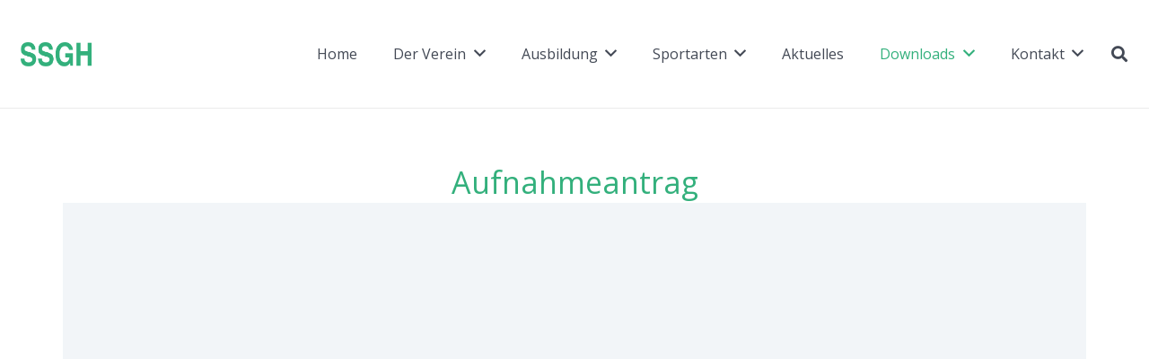

--- FILE ---
content_type: text/html; charset=UTF-8
request_url: https://ssgh.de/aufnahmeantrag/
body_size: 21468
content:
<!DOCTYPE HTML>
<html lang="de">
<head>
	<meta charset="UTF-8">
	<title>Aufnahmeantrag und DSGVO &#8211; ssgh</title>
<meta name='robots' content='max-image-preview:large' />
<link rel='dns-prefetch' href='//fonts.googleapis.com' />
<link rel='dns-prefetch' href='//s.w.org' />
<link rel="alternate" type="application/rss+xml" title="ssgh &raquo; Feed" href="https://ssgh.de/feed/" />
<link rel="alternate" type="application/rss+xml" title="ssgh &raquo; Kommentar-Feed" href="https://ssgh.de/comments/feed/" />
<meta name="viewport" content="width=device-width, initial-scale=1">
<meta name="SKYPE_TOOLBAR" content="SKYPE_TOOLBAR_PARSER_COMPATIBLE">
<meta name="theme-color" content="#f2f3f5">
<meta property="og:title" content="Aufnahmeantrag und DSGVO &#8211; ssgh">
<meta property="og:url" content="https://ssgh.de/aufnahmeantrag/">
<meta property="og:locale" content="de_DE">
<meta property="og:site_name" content="ssgh">
<meta property="og:type" content="website">
<meta property="og:image" content="https://ssgh.de/wp-content/plugins/embed-any-document/images/loading.svg" itemprop="image">
<script>
window._wpemojiSettings = {"baseUrl":"https:\/\/s.w.org\/images\/core\/emoji\/13.1.0\/72x72\/","ext":".png","svgUrl":"https:\/\/s.w.org\/images\/core\/emoji\/13.1.0\/svg\/","svgExt":".svg","source":{"concatemoji":"https:\/\/ssgh.de\/wp-includes\/js\/wp-emoji-release.min.js?ver=5.9.12"}};
/*! This file is auto-generated */
!function(e,a,t){var n,r,o,i=a.createElement("canvas"),p=i.getContext&&i.getContext("2d");function s(e,t){var a=String.fromCharCode;p.clearRect(0,0,i.width,i.height),p.fillText(a.apply(this,e),0,0);e=i.toDataURL();return p.clearRect(0,0,i.width,i.height),p.fillText(a.apply(this,t),0,0),e===i.toDataURL()}function c(e){var t=a.createElement("script");t.src=e,t.defer=t.type="text/javascript",a.getElementsByTagName("head")[0].appendChild(t)}for(o=Array("flag","emoji"),t.supports={everything:!0,everythingExceptFlag:!0},r=0;r<o.length;r++)t.supports[o[r]]=function(e){if(!p||!p.fillText)return!1;switch(p.textBaseline="top",p.font="600 32px Arial",e){case"flag":return s([127987,65039,8205,9895,65039],[127987,65039,8203,9895,65039])?!1:!s([55356,56826,55356,56819],[55356,56826,8203,55356,56819])&&!s([55356,57332,56128,56423,56128,56418,56128,56421,56128,56430,56128,56423,56128,56447],[55356,57332,8203,56128,56423,8203,56128,56418,8203,56128,56421,8203,56128,56430,8203,56128,56423,8203,56128,56447]);case"emoji":return!s([10084,65039,8205,55357,56613],[10084,65039,8203,55357,56613])}return!1}(o[r]),t.supports.everything=t.supports.everything&&t.supports[o[r]],"flag"!==o[r]&&(t.supports.everythingExceptFlag=t.supports.everythingExceptFlag&&t.supports[o[r]]);t.supports.everythingExceptFlag=t.supports.everythingExceptFlag&&!t.supports.flag,t.DOMReady=!1,t.readyCallback=function(){t.DOMReady=!0},t.supports.everything||(n=function(){t.readyCallback()},a.addEventListener?(a.addEventListener("DOMContentLoaded",n,!1),e.addEventListener("load",n,!1)):(e.attachEvent("onload",n),a.attachEvent("onreadystatechange",function(){"complete"===a.readyState&&t.readyCallback()})),(n=t.source||{}).concatemoji?c(n.concatemoji):n.wpemoji&&n.twemoji&&(c(n.twemoji),c(n.wpemoji)))}(window,document,window._wpemojiSettings);
</script>
<style>
img.wp-smiley,
img.emoji {
	display: inline !important;
	border: none !important;
	box-shadow: none !important;
	height: 1em !important;
	width: 1em !important;
	margin: 0 0.07em !important;
	vertical-align: -0.1em !important;
	background: none !important;
	padding: 0 !important;
}
</style>
	<link rel='stylesheet' id='ai1ec_style-css'  href='//ssgh.de/wp-content/plugins/all-in-one-event-calendar/public/themes-ai1ec/gamma/css/ai1ec_parsed_css.css?ver=3.0.0' media='all' />
<link rel='stylesheet' id='wptm-wpbakery-style-css'  href='https://ssgh.de/wp-content/plugins/wp-table-manager/app/includes/wpBakery/assets/css/wpbakery.css?ver=3.5.2' media='all' />
<link rel='stylesheet' id='wp-block-library-css'  href='https://ssgh.de/wp-includes/css/dist/block-library/style.min.css?ver=5.9.12' media='all' />
<link rel='stylesheet' id='awsm-ead-public-css'  href='https://ssgh.de/wp-content/plugins/embed-any-document/css/embed-public.min.css?ver=2.7.1' media='all' />
<style id='global-styles-inline-css'>
body{--wp--preset--color--black: #000000;--wp--preset--color--cyan-bluish-gray: #abb8c3;--wp--preset--color--white: #ffffff;--wp--preset--color--pale-pink: #f78da7;--wp--preset--color--vivid-red: #cf2e2e;--wp--preset--color--luminous-vivid-orange: #ff6900;--wp--preset--color--luminous-vivid-amber: #fcb900;--wp--preset--color--light-green-cyan: #7bdcb5;--wp--preset--color--vivid-green-cyan: #00d084;--wp--preset--color--pale-cyan-blue: #8ed1fc;--wp--preset--color--vivid-cyan-blue: #0693e3;--wp--preset--color--vivid-purple: #9b51e0;--wp--preset--gradient--vivid-cyan-blue-to-vivid-purple: linear-gradient(135deg,rgba(6,147,227,1) 0%,rgb(155,81,224) 100%);--wp--preset--gradient--light-green-cyan-to-vivid-green-cyan: linear-gradient(135deg,rgb(122,220,180) 0%,rgb(0,208,130) 100%);--wp--preset--gradient--luminous-vivid-amber-to-luminous-vivid-orange: linear-gradient(135deg,rgba(252,185,0,1) 0%,rgba(255,105,0,1) 100%);--wp--preset--gradient--luminous-vivid-orange-to-vivid-red: linear-gradient(135deg,rgba(255,105,0,1) 0%,rgb(207,46,46) 100%);--wp--preset--gradient--very-light-gray-to-cyan-bluish-gray: linear-gradient(135deg,rgb(238,238,238) 0%,rgb(169,184,195) 100%);--wp--preset--gradient--cool-to-warm-spectrum: linear-gradient(135deg,rgb(74,234,220) 0%,rgb(151,120,209) 20%,rgb(207,42,186) 40%,rgb(238,44,130) 60%,rgb(251,105,98) 80%,rgb(254,248,76) 100%);--wp--preset--gradient--blush-light-purple: linear-gradient(135deg,rgb(255,206,236) 0%,rgb(152,150,240) 100%);--wp--preset--gradient--blush-bordeaux: linear-gradient(135deg,rgb(254,205,165) 0%,rgb(254,45,45) 50%,rgb(107,0,62) 100%);--wp--preset--gradient--luminous-dusk: linear-gradient(135deg,rgb(255,203,112) 0%,rgb(199,81,192) 50%,rgb(65,88,208) 100%);--wp--preset--gradient--pale-ocean: linear-gradient(135deg,rgb(255,245,203) 0%,rgb(182,227,212) 50%,rgb(51,167,181) 100%);--wp--preset--gradient--electric-grass: linear-gradient(135deg,rgb(202,248,128) 0%,rgb(113,206,126) 100%);--wp--preset--gradient--midnight: linear-gradient(135deg,rgb(2,3,129) 0%,rgb(40,116,252) 100%);--wp--preset--duotone--dark-grayscale: url('#wp-duotone-dark-grayscale');--wp--preset--duotone--grayscale: url('#wp-duotone-grayscale');--wp--preset--duotone--purple-yellow: url('#wp-duotone-purple-yellow');--wp--preset--duotone--blue-red: url('#wp-duotone-blue-red');--wp--preset--duotone--midnight: url('#wp-duotone-midnight');--wp--preset--duotone--magenta-yellow: url('#wp-duotone-magenta-yellow');--wp--preset--duotone--purple-green: url('#wp-duotone-purple-green');--wp--preset--duotone--blue-orange: url('#wp-duotone-blue-orange');--wp--preset--font-size--small: 13px;--wp--preset--font-size--medium: 20px;--wp--preset--font-size--large: 36px;--wp--preset--font-size--x-large: 42px;}.has-black-color{color: var(--wp--preset--color--black) !important;}.has-cyan-bluish-gray-color{color: var(--wp--preset--color--cyan-bluish-gray) !important;}.has-white-color{color: var(--wp--preset--color--white) !important;}.has-pale-pink-color{color: var(--wp--preset--color--pale-pink) !important;}.has-vivid-red-color{color: var(--wp--preset--color--vivid-red) !important;}.has-luminous-vivid-orange-color{color: var(--wp--preset--color--luminous-vivid-orange) !important;}.has-luminous-vivid-amber-color{color: var(--wp--preset--color--luminous-vivid-amber) !important;}.has-light-green-cyan-color{color: var(--wp--preset--color--light-green-cyan) !important;}.has-vivid-green-cyan-color{color: var(--wp--preset--color--vivid-green-cyan) !important;}.has-pale-cyan-blue-color{color: var(--wp--preset--color--pale-cyan-blue) !important;}.has-vivid-cyan-blue-color{color: var(--wp--preset--color--vivid-cyan-blue) !important;}.has-vivid-purple-color{color: var(--wp--preset--color--vivid-purple) !important;}.has-black-background-color{background-color: var(--wp--preset--color--black) !important;}.has-cyan-bluish-gray-background-color{background-color: var(--wp--preset--color--cyan-bluish-gray) !important;}.has-white-background-color{background-color: var(--wp--preset--color--white) !important;}.has-pale-pink-background-color{background-color: var(--wp--preset--color--pale-pink) !important;}.has-vivid-red-background-color{background-color: var(--wp--preset--color--vivid-red) !important;}.has-luminous-vivid-orange-background-color{background-color: var(--wp--preset--color--luminous-vivid-orange) !important;}.has-luminous-vivid-amber-background-color{background-color: var(--wp--preset--color--luminous-vivid-amber) !important;}.has-light-green-cyan-background-color{background-color: var(--wp--preset--color--light-green-cyan) !important;}.has-vivid-green-cyan-background-color{background-color: var(--wp--preset--color--vivid-green-cyan) !important;}.has-pale-cyan-blue-background-color{background-color: var(--wp--preset--color--pale-cyan-blue) !important;}.has-vivid-cyan-blue-background-color{background-color: var(--wp--preset--color--vivid-cyan-blue) !important;}.has-vivid-purple-background-color{background-color: var(--wp--preset--color--vivid-purple) !important;}.has-black-border-color{border-color: var(--wp--preset--color--black) !important;}.has-cyan-bluish-gray-border-color{border-color: var(--wp--preset--color--cyan-bluish-gray) !important;}.has-white-border-color{border-color: var(--wp--preset--color--white) !important;}.has-pale-pink-border-color{border-color: var(--wp--preset--color--pale-pink) !important;}.has-vivid-red-border-color{border-color: var(--wp--preset--color--vivid-red) !important;}.has-luminous-vivid-orange-border-color{border-color: var(--wp--preset--color--luminous-vivid-orange) !important;}.has-luminous-vivid-amber-border-color{border-color: var(--wp--preset--color--luminous-vivid-amber) !important;}.has-light-green-cyan-border-color{border-color: var(--wp--preset--color--light-green-cyan) !important;}.has-vivid-green-cyan-border-color{border-color: var(--wp--preset--color--vivid-green-cyan) !important;}.has-pale-cyan-blue-border-color{border-color: var(--wp--preset--color--pale-cyan-blue) !important;}.has-vivid-cyan-blue-border-color{border-color: var(--wp--preset--color--vivid-cyan-blue) !important;}.has-vivid-purple-border-color{border-color: var(--wp--preset--color--vivid-purple) !important;}.has-vivid-cyan-blue-to-vivid-purple-gradient-background{background: var(--wp--preset--gradient--vivid-cyan-blue-to-vivid-purple) !important;}.has-light-green-cyan-to-vivid-green-cyan-gradient-background{background: var(--wp--preset--gradient--light-green-cyan-to-vivid-green-cyan) !important;}.has-luminous-vivid-amber-to-luminous-vivid-orange-gradient-background{background: var(--wp--preset--gradient--luminous-vivid-amber-to-luminous-vivid-orange) !important;}.has-luminous-vivid-orange-to-vivid-red-gradient-background{background: var(--wp--preset--gradient--luminous-vivid-orange-to-vivid-red) !important;}.has-very-light-gray-to-cyan-bluish-gray-gradient-background{background: var(--wp--preset--gradient--very-light-gray-to-cyan-bluish-gray) !important;}.has-cool-to-warm-spectrum-gradient-background{background: var(--wp--preset--gradient--cool-to-warm-spectrum) !important;}.has-blush-light-purple-gradient-background{background: var(--wp--preset--gradient--blush-light-purple) !important;}.has-blush-bordeaux-gradient-background{background: var(--wp--preset--gradient--blush-bordeaux) !important;}.has-luminous-dusk-gradient-background{background: var(--wp--preset--gradient--luminous-dusk) !important;}.has-pale-ocean-gradient-background{background: var(--wp--preset--gradient--pale-ocean) !important;}.has-electric-grass-gradient-background{background: var(--wp--preset--gradient--electric-grass) !important;}.has-midnight-gradient-background{background: var(--wp--preset--gradient--midnight) !important;}.has-small-font-size{font-size: var(--wp--preset--font-size--small) !important;}.has-medium-font-size{font-size: var(--wp--preset--font-size--medium) !important;}.has-large-font-size{font-size: var(--wp--preset--font-size--large) !important;}.has-x-large-font-size{font-size: var(--wp--preset--font-size--x-large) !important;}
</style>
<link rel='stylesheet' id='contact-form-7-css'  href='https://ssgh.de/wp-content/plugins/contact-form-7/includes/css/styles.css?ver=5.5.4' media='all' />
<link rel='stylesheet' id='dashicons-css'  href='https://ssgh.de/wp-includes/css/dashicons.min.css?ver=5.9.12' media='all' />
<link rel='stylesheet' id='post-views-counter-frontend-css'  href='https://ssgh.de/wp-content/plugins/post-views-counter/css/frontend.css?ver=1.3.10' media='all' />
<link rel='stylesheet' id='searchandfilter-css'  href='https://ssgh.de/wp-content/plugins/search-filter/style.css?ver=1' media='all' />
<link rel='stylesheet' id='ppress-frontend-css'  href='https://ssgh.de/wp-content/plugins/wp-user-avatar/assets/css/frontend.min.css?ver=3.2.7' media='all' />
<link rel='stylesheet' id='ppress-flatpickr-css'  href='https://ssgh.de/wp-content/plugins/wp-user-avatar/assets/flatpickr/flatpickr.min.css?ver=3.2.7' media='all' />
<link rel='stylesheet' id='ppress-select2-css'  href='https://ssgh.de/wp-content/plugins/wp-user-avatar/assets/select2/select2.min.css?ver=5.9.12' media='all' />
<link rel='stylesheet' id='us-fonts-css'  href='https://fonts.googleapis.com/css?family=Open+Sans%3A400%2C700&#038;display=swap&#038;ver=5.9.12' media='all' />
<link rel='stylesheet' id='us-style-css'  href='https://ssgh.de/wp-content/themes/Impreza/css/style.min.css?ver=8.5.1' media='all' />
<link rel='stylesheet' id='bsf-Defaults-css'  href='https://ssgh.de/wp-content/uploads/smile_fonts/Defaults/Defaults.css?ver=5.9.12' media='all' />
<link rel='stylesheet' id='ultimate-style-css'  href='https://ssgh.de/wp-content/plugins/Ultimate_VC_Addons/assets/min-css/style.min.css?ver=3.16.24' media='all' />
<link rel='stylesheet' id='ultimate-headings-style-css'  href='https://ssgh.de/wp-content/plugins/Ultimate_VC_Addons/assets/min-css/headings.min.css?ver=3.16.24' media='all' />
<script src='https://ssgh.de/wp-includes/js/jquery/jquery.min.js?ver=3.6.0' id='jquery-core-js'></script>
<script src='https://ssgh.de/wp-content/plugins/wp-user-avatar/assets/flatpickr/flatpickr.min.js?ver=5.9.12' id='ppress-flatpickr-js'></script>
<script src='https://ssgh.de/wp-content/plugins/wp-user-avatar/assets/select2/select2.min.js?ver=5.9.12' id='ppress-select2-js'></script>
<script src='https://ssgh.de/wp-content/plugins/Ultimate_VC_Addons/assets/min-js/ultimate-params.min.js?ver=3.16.24' id='ultimate-vc-params-js'></script>
<script src='https://ssgh.de/wp-content/plugins/Ultimate_VC_Addons/assets/min-js/headings.min.js?ver=3.16.24' id='ultimate-headings-script-js'></script>
<link rel="https://api.w.org/" href="https://ssgh.de/wp-json/" /><link rel="alternate" type="application/json" href="https://ssgh.de/wp-json/wp/v2/pages/1894" /><link rel="EditURI" type="application/rsd+xml" title="RSD" href="https://ssgh.de/xmlrpc.php?rsd" />
<link rel="wlwmanifest" type="application/wlwmanifest+xml" href="https://ssgh.de/wp-includes/wlwmanifest.xml" /> 
<meta name="generator" content="WordPress 5.9.12" />
<link rel="canonical" href="https://ssgh.de/aufnahmeantrag/" />
<link rel='shortlink' href='https://ssgh.de/?p=1894' />
<link rel="alternate" type="application/json+oembed" href="https://ssgh.de/wp-json/oembed/1.0/embed?url=https%3A%2F%2Fssgh.de%2Faufnahmeantrag%2F" />
<link rel="alternate" type="text/xml+oembed" href="https://ssgh.de/wp-json/oembed/1.0/embed?url=https%3A%2F%2Fssgh.de%2Faufnahmeantrag%2F&#038;format=xml" />
		<script>
			document.documentElement.className = document.documentElement.className.replace( 'no-js', 'js' );
		</script>
				<style>
			.no-js img.lazyload { display: none; }
			figure.wp-block-image img.lazyloading { min-width: 150px; }
							.lazyload, .lazyloading { opacity: 0; }
				.lazyloaded {
					opacity: 1;
					transition: opacity 400ms;
					transition-delay: 0ms;
				}
					</style>
				<script>
			if ( ! /Android|webOS|iPhone|iPad|iPod|BlackBerry|IEMobile|Opera Mini/i.test( navigator.userAgent ) ) {
				var root = document.getElementsByTagName( 'html' )[ 0 ]
				root.className += " no-touch";
			}
		</script>
		<meta name="generator" content="Powered by WPBakery Page Builder - drag and drop page builder for WordPress."/>
<meta name="generator" content="Powered by Slider Revolution 6.5.15 - responsive, Mobile-Friendly Slider Plugin for WordPress with comfortable drag and drop interface." />
<link rel="icon" href="https://ssgh.de/wp-content/uploads/2018/09/favicon.ico" sizes="32x32" />
<link rel="icon" href="https://ssgh.de/wp-content/uploads/2018/09/favicon.ico" sizes="192x192" />
<link rel="apple-touch-icon" href="https://ssgh.de/wp-content/uploads/2018/09/favicon.ico" />
<meta name="msapplication-TileImage" content="https://ssgh.de/wp-content/uploads/2018/09/favicon.ico" />
<script>function setREVStartSize(e){
			//window.requestAnimationFrame(function() {
				window.RSIW = window.RSIW===undefined ? window.innerWidth : window.RSIW;
				window.RSIH = window.RSIH===undefined ? window.innerHeight : window.RSIH;
				try {
					var pw = document.getElementById(e.c).parentNode.offsetWidth,
						newh;
					pw = pw===0 || isNaN(pw) ? window.RSIW : pw;
					e.tabw = e.tabw===undefined ? 0 : parseInt(e.tabw);
					e.thumbw = e.thumbw===undefined ? 0 : parseInt(e.thumbw);
					e.tabh = e.tabh===undefined ? 0 : parseInt(e.tabh);
					e.thumbh = e.thumbh===undefined ? 0 : parseInt(e.thumbh);
					e.tabhide = e.tabhide===undefined ? 0 : parseInt(e.tabhide);
					e.thumbhide = e.thumbhide===undefined ? 0 : parseInt(e.thumbhide);
					e.mh = e.mh===undefined || e.mh=="" || e.mh==="auto" ? 0 : parseInt(e.mh,0);
					if(e.layout==="fullscreen" || e.l==="fullscreen")
						newh = Math.max(e.mh,window.RSIH);
					else{
						e.gw = Array.isArray(e.gw) ? e.gw : [e.gw];
						for (var i in e.rl) if (e.gw[i]===undefined || e.gw[i]===0) e.gw[i] = e.gw[i-1];
						e.gh = e.el===undefined || e.el==="" || (Array.isArray(e.el) && e.el.length==0)? e.gh : e.el;
						e.gh = Array.isArray(e.gh) ? e.gh : [e.gh];
						for (var i in e.rl) if (e.gh[i]===undefined || e.gh[i]===0) e.gh[i] = e.gh[i-1];
											
						var nl = new Array(e.rl.length),
							ix = 0,
							sl;
						e.tabw = e.tabhide>=pw ? 0 : e.tabw;
						e.thumbw = e.thumbhide>=pw ? 0 : e.thumbw;
						e.tabh = e.tabhide>=pw ? 0 : e.tabh;
						e.thumbh = e.thumbhide>=pw ? 0 : e.thumbh;
						for (var i in e.rl) nl[i] = e.rl[i]<window.RSIW ? 0 : e.rl[i];
						sl = nl[0];
						for (var i in nl) if (sl>nl[i] && nl[i]>0) { sl = nl[i]; ix=i;}
						var m = pw>(e.gw[ix]+e.tabw+e.thumbw) ? 1 : (pw-(e.tabw+e.thumbw)) / (e.gw[ix]);
						newh =  (e.gh[ix] * m) + (e.tabh + e.thumbh);
					}
					var el = document.getElementById(e.c);
					if (el!==null && el) el.style.height = newh+"px";
					el = document.getElementById(e.c+"_wrapper");
					if (el!==null && el) {
						el.style.height = newh+"px";
						el.style.display = "block";
					}
				} catch(e){
					console.log("Failure at Presize of Slider:" + e)
				}
			//});
		  };</script>
<noscript><style> .wpb_animate_when_almost_visible { opacity: 1; }</style></noscript>		<style id="us-icon-fonts">@font-face{font-display:block;font-style:normal;font-family:"fontawesome";font-weight:900;src:url("https://ssgh.de/wp-content/themes/Impreza/fonts/fa-solid-900.woff2?ver=8.5.1") format("woff2"),url("https://ssgh.de/wp-content/themes/Impreza/fonts/fa-solid-900.woff?ver=8.5.1") format("woff")}.fas{font-family:"fontawesome";font-weight:900}@font-face{font-display:block;font-style:normal;font-family:"fontawesome";font-weight:400;src:url("https://ssgh.de/wp-content/themes/Impreza/fonts/fa-regular-400.woff2?ver=8.5.1") format("woff2"),url("https://ssgh.de/wp-content/themes/Impreza/fonts/fa-regular-400.woff?ver=8.5.1") format("woff")}.far{font-family:"fontawesome";font-weight:400}@font-face{font-display:block;font-style:normal;font-family:"fontawesome";font-weight:300;src:url("https://ssgh.de/wp-content/themes/Impreza/fonts/fa-light-300.woff2?ver=8.5.1") format("woff2"),url("https://ssgh.de/wp-content/themes/Impreza/fonts/fa-light-300.woff?ver=8.5.1") format("woff")}.fal{font-family:"fontawesome";font-weight:300}@font-face{font-display:block;font-style:normal;font-family:"Font Awesome 5 Duotone";font-weight:900;src:url("https://ssgh.de/wp-content/themes/Impreza/fonts/fa-duotone-900.woff2?ver=8.5.1") format("woff2"),url("https://ssgh.de/wp-content/themes/Impreza/fonts/fa-duotone-900.woff?ver=8.5.1") format("woff")}.fad{font-family:"Font Awesome 5 Duotone";font-weight:900}.fad{position:relative}.fad:before{position:absolute}.fad:after{opacity:0.4}@font-face{font-display:block;font-style:normal;font-family:"Font Awesome 5 Brands";font-weight:400;src:url("https://ssgh.de/wp-content/themes/Impreza/fonts/fa-brands-400.woff2?ver=8.5.1") format("woff2"),url("https://ssgh.de/wp-content/themes/Impreza/fonts/fa-brands-400.woff?ver=8.5.1") format("woff")}.fab{font-family:"Font Awesome 5 Brands";font-weight:400}@font-face{font-display:block;font-style:normal;font-family:"Material Icons";font-weight:400;src:url("https://ssgh.de/wp-content/themes/Impreza/fonts/material-icons.woff2?ver=8.5.1") format("woff2"),url("https://ssgh.de/wp-content/themes/Impreza/fonts/material-icons.woff?ver=8.5.1") format("woff")}.material-icons{font-family:"Material Icons";font-weight:400}</style>
				<style id="us-theme-options-css">:root{--color-header-middle-bg:#ffffff;--color-header-middle-bg-grad:#ffffff;--color-header-middle-text:#434955;--color-header-middle-text-hover:#33b07c;--color-header-transparent-bg:transparent;--color-header-transparent-bg-grad:transparent;--color-header-transparent-text:#ffffff;--color-header-transparent-text-hover:#ffffff;--color-chrome-toolbar:#f2f3f5;--color-chrome-toolbar-grad:#f2f3f5;--color-header-top-bg:#f2f3f5;--color-header-top-bg-grad:#f2f3f5;--color-header-top-text:#7c8491;--color-header-top-text-hover:#33b07c;--color-header-top-transparent-bg:rgba(0,0,0,0.2);--color-header-top-transparent-bg-grad:rgba(0,0,0,0.2);--color-header-top-transparent-text:rgba(255,255,255,0.66);--color-header-top-transparent-text-hover:#fff;--color-content-bg:#ffffff;--color-content-bg-grad:#ffffff;--color-content-bg-alt:#f2f3f5;--color-content-bg-alt-grad:#f2f3f5;--color-content-border:#33b07c;--color-content-heading:#33b07c;--color-content-heading-grad:#33b07c;--color-content-text:#434955;--color-content-link:#33b07c;--color-content-link-hover:#33b07c;--color-content-primary:#33b07c;--color-content-primary-grad:#33b07c;--color-content-secondary:#33b07c;--color-content-secondary-grad:#33b07c;--color-content-faded:#aab2bd;--color-content-overlay:rgba(0,0,0,0.75);--color-content-overlay-grad:rgba(0,0,0,0.75);--color-alt-content-bg:#f2f3f5;--color-alt-content-bg-grad:#f2f3f5;--color-alt-content-bg-alt:#ffffff;--color-alt-content-bg-alt-grad:#ffffff;--color-alt-content-border:#d7dde0;--color-alt-content-heading:#434955;--color-alt-content-heading-grad:#434955;--color-alt-content-text:#434955;--color-alt-content-link:#33b07c;--color-alt-content-link-hover:#33b07c;--color-alt-content-primary:#33b07c;--color-alt-content-primary-grad:#33b07c;--color-alt-content-secondary:#33b07c;--color-alt-content-secondary-grad:#33b07c;--color-alt-content-faded:#aab2bd;--color-alt-content-overlay:#e95095;--color-alt-content-overlay-grad:linear-gradient(135deg,#e95095,rgba(233,80,149,0.75));--color-footer-bg:#545a66;--color-footer-bg-grad:#545a66;--color-footer-bg-alt:#434955;--color-footer-bg-alt-grad:#434955;--color-footer-border:#676f7c;--color-footer-text:#d7dde0;--color-footer-link:#d7dde0;--color-footer-link-hover:#33b07c;--color-subfooter-bg:#434955;--color-subfooter-bg-grad:#434955;--color-subfooter-bg-alt:#363a42;--color-subfooter-bg-alt-grad:#363a42;--color-subfooter-border:#545a66;--color-subfooter-text:#aab2bd;--color-subfooter-link:#ffffff;--color-subfooter-link-hover:#33b07c;--color-content-primary-faded:rgba(51,176,124,0.15);--box-shadow:0 5px 15px rgba(0,0,0,.15);--box-shadow-up:0 -5px 15px rgba(0,0,0,.15);--site-content-width:1140px;--inputs-font-size:1rem;--inputs-height:2.8rem;--inputs-padding:0.8rem;--inputs-border-width:0px;--inputs-text-color:var(--color-content-text);--font-body:"Open Sans",sans-serif;--font-h1:"Open Sans",sans-serif;--font-h2:"Open Sans",sans-serif;--font-h3:"Open Sans",sans-serif;--font-h4:"Open Sans",sans-serif;--font-h5:"Open Sans",sans-serif;--font-h6:"Open Sans",sans-serif}.has-content-primary-color{color:var(--color-content-primary)}.has-content-primary-background-color{background:var(--color-content-primary-grad)}.has-content-secondary-color{color:var(--color-content-secondary)}.has-content-secondary-background-color{background:var(--color-content-secondary-grad)}.has-content-heading-color{color:var(--color-content-heading)}.has-content-heading-background-color{background:var(--color-content-heading-grad)}.has-content-text-color{color:var(--color-content-text)}.has-content-text-background-color{background:var(--color-content-text-grad)}.has-content-faded-color{color:var(--color-content-faded)}.has-content-faded-background-color{background:var(--color-content-faded-grad)}.has-content-border-color{color:var(--color-content-border)}.has-content-border-background-color{background:var(--color-content-border-grad)}.has-content-bg-alt-color{color:var(--color-content-bg-alt)}.has-content-bg-alt-background-color{background:var(--color-content-bg-alt-grad)}.has-content-bg-color{color:var(--color-content-bg)}.has-content-bg-background-color{background:var(--color-content-bg-grad)}html,.l-header .widget,.menu-item-object-us_page_block{font-family:var(--font-body);font-weight:400;font-size:15px;line-height:25px}h1{font-family:var(--font-h1);font-weight:400;font-size:40px;line-height:1.4;letter-spacing:0;margin-bottom:1.5rem}h2{font-family:var(--font-h2);font-weight:400;font-size:34px;line-height:1.4;letter-spacing:0;margin-bottom:1.5rem}h3{font-family:var(--font-h3);font-weight:400;font-size:28px;line-height:1.4;letter-spacing:0;margin-bottom:1.5rem}.widgettitle,h4{font-family:var(--font-h4);font-weight:400;font-size:24px;line-height:1.4;letter-spacing:0;margin-bottom:1.5rem}h5{font-family:var(--font-h5);font-weight:400;font-size:20px;line-height:1.4;letter-spacing:0;margin-bottom:1.5rem}h6{font-family:var(--font-h6);font-weight:400;font-size:18px;line-height:1.4;letter-spacing:0;margin-bottom:1.5rem}@media (max-width:600px){html{font-size:15px;line-height:25px}h1{font-size:30px}h1.vc_custom_heading:not([class*="us_custom_"]){font-size:30px!important}h2{font-size:26px}h2.vc_custom_heading:not([class*="us_custom_"]){font-size:26px!important}h3{font-size:24px}h3.vc_custom_heading:not([class*="us_custom_"]){font-size:24px!important}.widgettitle,h4{font-size:22px}h4.vc_custom_heading:not([class*="us_custom_"]){font-size:22px!important}h5{font-size:20px}h5.vc_custom_heading:not([class*="us_custom_"]){font-size:20px!important}h6{font-size:18px}h6.vc_custom_heading:not([class*="us_custom_"]){font-size:18px!important}}body{background:#e3e8e8}.l-canvas.type_boxed,.l-canvas.type_boxed .l-subheader,.l-canvas.type_boxed~.l-footer{max-width:1300px}.l-subheader-h,.l-section-h,.l-main .aligncenter,.w-tabs-section-content-h{max-width:1140px}.post-password-form{max-width:calc(1140px + 5rem)}@media screen and (max-width:1215px){.l-main .aligncenter{max-width:calc(100vw - 5rem)}}.l-sidebar{width:53.82%}.l-content{width:41.18%}@media (min-width:1281px){body.usb_preview .hide_on_default{opacity:0.25!important}body:not(.usb_preview) .hide_on_default{display:none!important}}@media (min-width:1025px) and (max-width:1280px){body.usb_preview .hide_on_laptops{opacity:0.25!important}body:not(.usb_preview) .hide_on_laptops{display:none!important}}@media (min-width:601px) and (max-width:1024px){body.usb_preview .hide_on_tablets{opacity:0.25!important}body:not(.usb_preview) .hide_on_tablets{display:none!important}}@media (max-width:600px){body.usb_preview .hide_on_mobiles{opacity:0.25!important}body:not(.usb_preview) .hide_on_mobiles{display:none!important}}@media (max-width:767px){.l-canvas{overflow:hidden}.g-cols.via_flex.reversed{flex-direction:column-reverse}.g-cols.via_grid.reversed>div:last-of-type{order:-1}.g-cols.via_flex>div:not([class*=" vc_col-"]){width:100%;margin:0 0 1.5rem}.g-cols.via_grid.tablets-cols_inherit.mobiles-cols_1{grid-template-columns:100%}.g-cols.via_flex.type_boxes>div,.g-cols.via_flex.reversed>div:first-child,.g-cols.via_flex:not(.reversed)>div:last-child,.g-cols.via_flex>div.has_bg_color{margin-bottom:0}.g-cols.via_flex.type_default>.wpb_column.stretched{margin-left:-1rem;margin-right:-1rem}.g-cols.via_grid>.wpb_column.stretched,.g-cols.via_flex.type_boxes>.wpb_column.stretched{margin-left:-2.5rem;margin-right:-2.5rem;width:auto}.vc_column-inner.type_sticky>.wpb_wrapper,.vc_column_container.type_sticky>.vc_column-inner{top:0!important}}@media (min-width:768px){body:not(.rtl) .l-section.for_sidebar.at_left>div>.l-sidebar,.rtl .l-section.for_sidebar.at_right>div>.l-sidebar{order:-1}.vc_column_container.type_sticky>.vc_column-inner,.vc_column-inner.type_sticky>.wpb_wrapper{position:-webkit-sticky;position:sticky}.l-section.type_sticky{position:-webkit-sticky;position:sticky;top:0;z-index:11;transform:translateZ(0); transition:top 0.3s cubic-bezier(.78,.13,.15,.86) 0.1s}.admin-bar .l-section.type_sticky{top:32px}.l-section.type_sticky>.l-section-h{transition:padding-top 0.3s}.header_hor .l-header.pos_fixed:not(.down)~.l-main .l-section.type_sticky:not(:first-of-type){top:var(--header-sticky-height)}.admin-bar.header_hor .l-header.pos_fixed:not(.down)~.l-main .l-section.type_sticky:not(:first-of-type){top:calc( var(--header-sticky-height) + 32px )}.header_hor .l-header.pos_fixed.sticky:not(.down)~.l-main .l-section.type_sticky:first-of-type>.l-section-h{padding-top:var(--header-sticky-height)}}@media screen and (min-width:1215px){.g-cols.via_flex.type_default>.wpb_column.stretched:first-of-type{margin-left:calc( var(--site-content-width) / 2 + 0px / 2 + 1.5rem - 50vw)}.g-cols.via_flex.type_default>.wpb_column.stretched:last-of-type{margin-right:calc( var(--site-content-width) / 2 + 0px / 2 + 1.5rem - 50vw)}.l-main .alignfull, .w-separator.width_screen,.g-cols.via_grid>.wpb_column.stretched:first-of-type,.g-cols.via_flex.type_boxes>.wpb_column.stretched:first-of-type{margin-left:calc( var(--site-content-width) / 2 + 0px / 2 - 50vw )}.l-main .alignfull, .w-separator.width_screen,.g-cols.via_grid>.wpb_column.stretched:last-of-type,.g-cols.via_flex.type_boxes>.wpb_column.stretched:last-of-type{margin-right:calc( var(--site-content-width) / 2 + 0px / 2 - 50vw )}}@media (max-width:600px){.w-form-row.for_submit .w-btn{font-size:var(--btn-size-mobiles)!important}}a,button,input[type="submit"],.ui-slider-handle{outline:none!important}.w-toplink,.w-header-show{background:rgba(0,0,0,0.3)}.no-touch .w-toplink.active:hover,.no-touch .w-header-show:hover{background:var(--color-content-primary-grad)}button[type="submit"]:not(.w-btn),input[type="submit"]{font-family:var(--font-body);font-weight:400;font-style:normal;text-transform:none;letter-spacing:0;border-radius:0.3;padding:0.8 1.8;box-shadow:0 0em 0 rgba(0,0,0,0.2);background:#33b07c;border-color:transparent;color:#ffffff!important}button[type="submit"]:not(.w-btn):before,input[type="submit"]{border-width:2}.no-touch button[type="submit"]:not(.w-btn):hover,.no-touch input[type="submit"]:hover{box-shadow:0 0em 0 rgba(0,0,0,0.2);background:#33b07c;border-color:transparent;color:#ffffff!important}.us-nav-style_1>*,.navstyle_1>.owl-nav div,.us-btn-style_1{font-family:var(--font-body);font-weight:400;font-style:normal;text-transform:none;letter-spacing:0;border-radius:0.3;padding:0.8 1.8;background:#33b07c;border-color:transparent;color:#ffffff!important;box-shadow:none}.us-nav-style_1>*:before,.navstyle_1>.owl-nav div:before,.us-btn-style_1:before{border-width:2}.us-nav-style_1>span.current,.no-touch .us-nav-style_1>a:hover,.no-touch .navstyle_1>.owl-nav div:hover,.no-touch .us-btn-style_1:hover{box-shadow:0 0em 0 rgba(0,0,0,0.2);background:#33b07c;border-color:transparent;color:#ffffff!important}.us-nav-style_1>*{min-width:calc(1.2em + 2 * 0.8)}.us-btn-style_1{overflow:hidden;-webkit-transform:translateZ(0)}.us-btn-style_1>*{position:relative;z-index:1}.no-touch .us-btn-style_1:hover{background:#33b07c}.no-touch .us-btn-style_1:after{content:"";position:absolute;top:0;left:0;right:0;height:0;transition:height 0.3s;background:#33b07c}.no-touch .us-btn-style_1:hover:after{height:100%}.us-nav-style_2>*,.navstyle_2>.owl-nav div,.us-btn-style_2{font-family:var(--font-body);font-weight:400;font-style:normal;text-transform:none;letter-spacing:0;border-radius:0.3;padding:0.8 1.8;background:#33b07c;border-color:transparent;color:#434955!important;box-shadow:none}.us-nav-style_2>*:before,.navstyle_2>.owl-nav div:before,.us-btn-style_2:before{border-width:2}.us-nav-style_2>span.current,.no-touch .us-nav-style_2>a:hover,.no-touch .navstyle_2>.owl-nav div:hover,.no-touch .us-btn-style_2:hover{box-shadow:0 0em 0 rgba(0,0,0,0.2);background:rgba(0,0,0,0.05);border-color:transparent;color:#434955!important}.us-nav-style_2>*{min-width:calc(1.2em + 2 * 0.8)}.us-btn-style_2{overflow:hidden;-webkit-transform:translateZ(0)}.us-btn-style_2>*{position:relative;z-index:1}.no-touch .us-btn-style_2:hover{background:#33b07c}.no-touch .us-btn-style_2:after{content:"";position:absolute;top:0;left:0;right:0;height:0;transition:height 0.3s;background:rgba(0,0,0,0.05)}.no-touch .us-btn-style_2:hover:after{height:100%}.w-filter.state_desktop.style_drop_default .w-filter-item-title,.select2-selection,select,textarea,input:not([type="submit"]),.w-form-checkbox,.w-form-radio{font-weight:400;letter-spacing:0em;border-radius:0.3rem;background:var(--color-content-bg-alt);border-color:var(--color-content-border);color:var(--color-content-text);box-shadow:0px 1px 0px 0px rgba(0,0,0,0.08) inset}.w-filter.state_desktop.style_drop_default .w-filter-item-title:focus,.select2-container--open .select2-selection,select:focus,textarea:focus,input:not([type="submit"]):focus,input:focus + .w-form-checkbox,input:focus + .w-form-radio{box-shadow:0px 0px 0px 2px var(--color-content-primary)}.w-form-row.move_label .w-form-row-label{font-size:1rem;top:calc(2.8rem/2 + 0px - 0.7em);margin:0 0.8rem;background-color:var(--color-content-bg-alt);color:var(--color-content-text)}.w-form-row.with_icon.move_label .w-form-row-label{margin-left:calc(1.6em + 0.8rem)}.color_alternate input:not([type="submit"]),.color_alternate textarea,.color_alternate select,.color_alternate .w-form-checkbox,.color_alternate .w-form-radio,.color_alternate .move_label .w-form-row-label{background:var(--color-alt-content-bg-alt-grad)}.color_footer-top input:not([type="submit"]),.color_footer-top textarea,.color_footer-top select,.color_footer-top .w-form-checkbox,.color_footer-top .w-form-radio,.color_footer-top .w-form-row.move_label .w-form-row-label{background:var(--color-subfooter-bg-alt-grad)}.color_footer-bottom input:not([type="submit"]),.color_footer-bottom textarea,.color_footer-bottom select,.color_footer-bottom .w-form-checkbox,.color_footer-bottom .w-form-radio,.color_footer-bottom .w-form-row.move_label .w-form-row-label{background:var(--color-footer-bg-alt-grad)}.color_alternate input:not([type="submit"]),.color_alternate textarea,.color_alternate select,.color_alternate .w-form-checkbox,.color_alternate .w-form-radio{border-color:var(--color-alt-content-border)}.color_footer-top input:not([type="submit"]),.color_footer-top textarea,.color_footer-top select,.color_footer-top .w-form-checkbox,.color_footer-top .w-form-radio{border-color:var(--color-subfooter-border)}.color_footer-bottom input:not([type="submit"]),.color_footer-bottom textarea,.color_footer-bottom select,.color_footer-bottom .w-form-checkbox,.color_footer-bottom .w-form-radio{border-color:var(--color-footer-border)}.color_alternate input:not([type="submit"]),.color_alternate textarea,.color_alternate select,.color_alternate .w-form-checkbox,.color_alternate .w-form-radio,.color_alternate .w-form-row-field>i,.color_alternate .w-form-row-field:after,.color_alternate .widget_search form:after,.color_footer-top input:not([type="submit"]),.color_footer-top textarea,.color_footer-top select,.color_footer-top .w-form-checkbox,.color_footer-top .w-form-radio,.color_footer-top .w-form-row-field>i,.color_footer-top .w-form-row-field:after,.color_footer-top .widget_search form:after,.color_footer-bottom input:not([type="submit"]),.color_footer-bottom textarea,.color_footer-bottom select,.color_footer-bottom .w-form-checkbox,.color_footer-bottom .w-form-radio,.color_footer-bottom .w-form-row-field>i,.color_footer-bottom .w-form-row-field:after,.color_footer-bottom .widget_search form:after{color:inherit}.style_phone6-1>*{background-image:url(https://ssgh.de/wp-content/themes/Impreza/img/phone-6-black-real.png)}.style_phone6-2>*{background-image:url(https://ssgh.de/wp-content/themes/Impreza/img/phone-6-white-real.png)}.style_phone6-3>*{background-image:url(https://ssgh.de/wp-content/themes/Impreza/img/phone-6-black-flat.png)}.style_phone6-4>*{background-image:url(https://ssgh.de/wp-content/themes/Impreza/img/phone-6-white-flat.png)}.leaflet-default-icon-path{background-image:url(https://ssgh.de/wp-content/themes/Impreza/common/css/vendor/images/marker-icon.png)}.header_hor .w-nav.type_desktop .menu-item-16023 .w-nav-list.level_2{left:0;right:0;transform-origin:50% 0}.header_hor .w-nav.type_desktop .menu-item-16023{position:static}</style>
				<style id="us-header-css"> .l-subheader.at_middle,.l-subheader.at_middle .w-dropdown-list,.l-subheader.at_middle .type_mobile .w-nav-list.level_1{background:var(--color-header-middle-bg);color:var(--color-header-middle-text)}.no-touch .l-subheader.at_middle a:hover,.no-touch .l-header.bg_transparent .l-subheader.at_middle .w-dropdown.opened a:hover{color:var(--color-header-middle-text-hover)}.l-header.bg_transparent:not(.sticky) .l-subheader.at_middle{background:var(--color-header-transparent-bg);color:var(--color-header-transparent-text)}.no-touch .l-header.bg_transparent:not(.sticky) .at_middle .w-cart-link:hover,.no-touch .l-header.bg_transparent:not(.sticky) .at_middle .w-text a:hover,.no-touch .l-header.bg_transparent:not(.sticky) .at_middle .w-html a:hover,.no-touch .l-header.bg_transparent:not(.sticky) .at_middle .w-nav>a:hover,.no-touch .l-header.bg_transparent:not(.sticky) .at_middle .w-menu a:hover,.no-touch .l-header.bg_transparent:not(.sticky) .at_middle .w-search>a:hover,.no-touch .l-header.bg_transparent:not(.sticky) .at_middle .w-dropdown a:hover,.no-touch .l-header.bg_transparent:not(.sticky) .at_middle .type_desktop .menu-item.level_1:hover>a{color:var(--color-header-transparent-text-hover)}.header_ver .l-header{background:var(--color-header-middle-bg);color:var(--color-header-middle-text)}@media (min-width:912px){.hidden_for_default{display:none!important}.l-subheader.at_top{display:none}.l-subheader.at_bottom{display:none}.l-header{position:relative;z-index:111;width:100%}.l-subheader{margin:0 auto}.l-subheader.width_full{padding-left:1.5rem;padding-right:1.5rem}.l-subheader-h{display:flex;align-items:center;position:relative;margin:0 auto;height:inherit}.w-header-show{display:none}.l-header.pos_fixed{position:fixed;left:0}.l-header.pos_fixed:not(.notransition) .l-subheader{transition-property:transform,background,box-shadow,line-height,height;transition-duration:0.3s;transition-timing-function:cubic-bezier(.78,.13,.15,.86)}.header_hor .l-header.sticky_auto_hide{transition:transform 0.3s cubic-bezier(.78,.13,.15,.86) 0.1s}.header_hor .l-header.sticky_auto_hide.down{transform:translateY(-110%)}.l-header.bg_transparent:not(.sticky) .l-subheader{box-shadow:none!important;background:none}.l-header.bg_transparent~.l-main .l-section.width_full.height_auto:first-of-type>.l-section-h{padding-top:0!important;padding-bottom:0!important}.l-header.pos_static.bg_transparent{position:absolute;left:0}.l-subheader.width_full .l-subheader-h{max-width:none!important}.l-header.shadow_thin .l-subheader.at_middle,.l-header.shadow_thin .l-subheader.at_bottom{box-shadow:0 1px 0 rgba(0,0,0,0.08)}.l-header.shadow_wide .l-subheader.at_middle,.l-header.shadow_wide .l-subheader.at_bottom{box-shadow:0 3px 5px -1px rgba(0,0,0,0.1),0 2px 1px -1px rgba(0,0,0,0.05)}.header_hor .l-subheader-cell>.w-cart{margin-left:0;margin-right:0}:root{--header-height:120px;--header-sticky-height:60px}.l-header:before{content:'120'}.l-header.sticky:before{content:'60'}.l-subheader.at_top{line-height:77px;height:77px}.l-header.sticky .l-subheader.at_top{line-height:36px;height:36px}.l-subheader.at_middle{line-height:120px;height:120px}.l-header.sticky .l-subheader.at_middle{line-height:60px;height:60px}.l-subheader.at_bottom{line-height:77px;height:77px}.l-header.sticky .l-subheader.at_bottom{line-height:37px;height:37px}.l-subheader.at_top .l-subheader-cell.at_left,.l-subheader.at_top .l-subheader-cell.at_right{display:flex;flex-basis:100px}.l-subheader.at_bottom .l-subheader-cell.at_left,.l-subheader.at_bottom .l-subheader-cell.at_right{display:flex;flex-basis:100px}.headerinpos_above .l-header.pos_fixed{overflow:hidden;transition:transform 0.3s;transform:translate3d(0,-100%,0)}.headerinpos_above .l-header.pos_fixed.sticky{overflow:visible;transform:none}.headerinpos_above .l-header.pos_fixed~.l-section>.l-section-h,.headerinpos_above .l-header.pos_fixed~.l-main .l-section:first-of-type>.l-section-h{padding-top:0!important}.headerinpos_below .l-header.pos_fixed:not(.sticky){position:absolute;top:100%}.headerinpos_below .l-header.pos_fixed~.l-main>.l-section:first-of-type>.l-section-h{padding-top:0!important}.headerinpos_below .l-header.pos_fixed~.l-main .l-section.full_height:nth-of-type(2){min-height:100vh}.headerinpos_below .l-header.pos_fixed~.l-main>.l-section:nth-of-type(2)>.l-section-h{padding-top:var(--header-height)}.headerinpos_bottom .l-header.pos_fixed:not(.sticky){position:absolute;top:100vh}.headerinpos_bottom .l-header.pos_fixed~.l-main>.l-section:first-of-type>.l-section-h{padding-top:0!important}.headerinpos_bottom .l-header.pos_fixed~.l-main>.l-section:first-of-type>.l-section-h{padding-bottom:var(--header-height)}.headerinpos_bottom .l-header.pos_fixed.bg_transparent~.l-main .l-section.valign_center:not(.height_auto):first-of-type>.l-section-h{top:calc( var(--header-height) / 2 )}.headerinpos_bottom .l-header.pos_fixed:not(.sticky) .w-cart-dropdown,.headerinpos_bottom .l-header.pos_fixed:not(.sticky) .w-nav.type_desktop .w-nav-list.level_2{bottom:100%;transform-origin:0 100%}.headerinpos_bottom .l-header.pos_fixed:not(.sticky) .w-nav.type_mobile.m_layout_dropdown .w-nav-list.level_1{top:auto;bottom:100%;box-shadow:var(--box-shadow-up)}.headerinpos_bottom .l-header.pos_fixed:not(.sticky) .w-nav.type_desktop .w-nav-list.level_3,.headerinpos_bottom .l-header.pos_fixed:not(.sticky) .w-nav.type_desktop .w-nav-list.level_4{top:auto;bottom:0;transform-origin:0 100%}.headerinpos_bottom .l-header.pos_fixed:not(.sticky) .w-dropdown-list{top:auto;bottom:-0.4em;padding-top:0.4em;padding-bottom:2.4em}.admin-bar .l-header.pos_static.bg_solid~.l-main .l-section.full_height:first-of-type{min-height:calc( 100vh - var(--header-height) - 32px )}.admin-bar .l-header.pos_fixed:not(.sticky_auto_hide)~.l-main .l-section.full_height:not(:first-of-type){min-height:calc( 100vh - var(--header-sticky-height) - 32px )}.admin-bar.headerinpos_below .l-header.pos_fixed~.l-main .l-section.full_height:nth-of-type(2){min-height:calc(100vh - 32px)}}@media (min-width:912px) and (max-width:911px){.hidden_for_default{display:none!important}.l-subheader.at_top{display:none}.l-subheader.at_bottom{display:none}.l-header{position:relative;z-index:111;width:100%}.l-subheader{margin:0 auto}.l-subheader.width_full{padding-left:1.5rem;padding-right:1.5rem}.l-subheader-h{display:flex;align-items:center;position:relative;margin:0 auto;height:inherit}.w-header-show{display:none}.l-header.pos_fixed{position:fixed;left:0}.l-header.pos_fixed:not(.notransition) .l-subheader{transition-property:transform,background,box-shadow,line-height,height;transition-duration:0.3s;transition-timing-function:cubic-bezier(.78,.13,.15,.86)}.header_hor .l-header.sticky_auto_hide{transition:transform 0.3s cubic-bezier(.78,.13,.15,.86) 0.1s}.header_hor .l-header.sticky_auto_hide.down{transform:translateY(-110%)}.l-header.bg_transparent:not(.sticky) .l-subheader{box-shadow:none!important;background:none}.l-header.bg_transparent~.l-main .l-section.width_full.height_auto:first-of-type>.l-section-h{padding-top:0!important;padding-bottom:0!important}.l-header.pos_static.bg_transparent{position:absolute;left:0}.l-subheader.width_full .l-subheader-h{max-width:none!important}.l-header.shadow_thin .l-subheader.at_middle,.l-header.shadow_thin .l-subheader.at_bottom{box-shadow:0 1px 0 rgba(0,0,0,0.08)}.l-header.shadow_wide .l-subheader.at_middle,.l-header.shadow_wide .l-subheader.at_bottom{box-shadow:0 3px 5px -1px rgba(0,0,0,0.1),0 2px 1px -1px rgba(0,0,0,0.05)}.header_hor .l-subheader-cell>.w-cart{margin-left:0;margin-right:0}:root{--header-height:120px;--header-sticky-height:60px}.l-header:before{content:'120'}.l-header.sticky:before{content:'60'}.l-subheader.at_top{line-height:77px;height:77px}.l-header.sticky .l-subheader.at_top{line-height:36px;height:36px}.l-subheader.at_middle{line-height:120px;height:120px}.l-header.sticky .l-subheader.at_middle{line-height:60px;height:60px}.l-subheader.at_bottom{line-height:77px;height:77px}.l-header.sticky .l-subheader.at_bottom{line-height:37px;height:37px}.l-subheader.at_top .l-subheader-cell.at_left,.l-subheader.at_top .l-subheader-cell.at_right{display:flex;flex-basis:100px}.l-subheader.at_bottom .l-subheader-cell.at_left,.l-subheader.at_bottom .l-subheader-cell.at_right{display:flex;flex-basis:100px}.headerinpos_above .l-header.pos_fixed{overflow:hidden;transition:transform 0.3s;transform:translate3d(0,-100%,0)}.headerinpos_above .l-header.pos_fixed.sticky{overflow:visible;transform:none}.headerinpos_above .l-header.pos_fixed~.l-section>.l-section-h,.headerinpos_above .l-header.pos_fixed~.l-main .l-section:first-of-type>.l-section-h{padding-top:0!important}.headerinpos_below .l-header.pos_fixed:not(.sticky){position:absolute;top:100%}.headerinpos_below .l-header.pos_fixed~.l-main>.l-section:first-of-type>.l-section-h{padding-top:0!important}.headerinpos_below .l-header.pos_fixed~.l-main .l-section.full_height:nth-of-type(2){min-height:100vh}.headerinpos_below .l-header.pos_fixed~.l-main>.l-section:nth-of-type(2)>.l-section-h{padding-top:var(--header-height)}.headerinpos_bottom .l-header.pos_fixed:not(.sticky){position:absolute;top:100vh}.headerinpos_bottom .l-header.pos_fixed~.l-main>.l-section:first-of-type>.l-section-h{padding-top:0!important}.headerinpos_bottom .l-header.pos_fixed~.l-main>.l-section:first-of-type>.l-section-h{padding-bottom:var(--header-height)}.headerinpos_bottom .l-header.pos_fixed.bg_transparent~.l-main .l-section.valign_center:not(.height_auto):first-of-type>.l-section-h{top:calc( var(--header-height) / 2 )}.headerinpos_bottom .l-header.pos_fixed:not(.sticky) .w-cart-dropdown,.headerinpos_bottom .l-header.pos_fixed:not(.sticky) .w-nav.type_desktop .w-nav-list.level_2{bottom:100%;transform-origin:0 100%}.headerinpos_bottom .l-header.pos_fixed:not(.sticky) .w-nav.type_mobile.m_layout_dropdown .w-nav-list.level_1{top:auto;bottom:100%;box-shadow:var(--box-shadow-up)}.headerinpos_bottom .l-header.pos_fixed:not(.sticky) .w-nav.type_desktop .w-nav-list.level_3,.headerinpos_bottom .l-header.pos_fixed:not(.sticky) .w-nav.type_desktop .w-nav-list.level_4{top:auto;bottom:0;transform-origin:0 100%}.headerinpos_bottom .l-header.pos_fixed:not(.sticky) .w-dropdown-list{top:auto;bottom:-0.4em;padding-top:0.4em;padding-bottom:2.4em}.admin-bar .l-header.pos_static.bg_solid~.l-main .l-section.full_height:first-of-type{min-height:calc( 100vh - var(--header-height) - 32px )}.admin-bar .l-header.pos_fixed:not(.sticky_auto_hide)~.l-main .l-section.full_height:not(:first-of-type){min-height:calc( 100vh - var(--header-sticky-height) - 32px )}.admin-bar.headerinpos_below .l-header.pos_fixed~.l-main .l-section.full_height:nth-of-type(2){min-height:calc(100vh - 32px)}}@media (min-width:612px) and (max-width:911px){.hidden_for_default{display:none!important}.l-subheader.at_top{display:none}.l-subheader.at_bottom{display:none}.l-header{position:relative;z-index:111;width:100%}.l-subheader{margin:0 auto}.l-subheader.width_full{padding-left:1.5rem;padding-right:1.5rem}.l-subheader-h{display:flex;align-items:center;position:relative;margin:0 auto;height:inherit}.w-header-show{display:none}.l-header.pos_fixed{position:fixed;left:0}.l-header.pos_fixed:not(.notransition) .l-subheader{transition-property:transform,background,box-shadow,line-height,height;transition-duration:0.3s;transition-timing-function:cubic-bezier(.78,.13,.15,.86)}.header_hor .l-header.sticky_auto_hide{transition:transform 0.3s cubic-bezier(.78,.13,.15,.86) 0.1s}.header_hor .l-header.sticky_auto_hide.down{transform:translateY(-110%)}.l-header.bg_transparent:not(.sticky) .l-subheader{box-shadow:none!important;background:none}.l-header.bg_transparent~.l-main .l-section.width_full.height_auto:first-of-type>.l-section-h{padding-top:0!important;padding-bottom:0!important}.l-header.pos_static.bg_transparent{position:absolute;left:0}.l-subheader.width_full .l-subheader-h{max-width:none!important}.l-header.shadow_thin .l-subheader.at_middle,.l-header.shadow_thin .l-subheader.at_bottom{box-shadow:0 1px 0 rgba(0,0,0,0.08)}.l-header.shadow_wide .l-subheader.at_middle,.l-header.shadow_wide .l-subheader.at_bottom{box-shadow:0 3px 5px -1px rgba(0,0,0,0.1),0 2px 1px -1px rgba(0,0,0,0.05)}.header_hor .l-subheader-cell>.w-cart{margin-left:0;margin-right:0}:root{--header-height:80px;--header-sticky-height:60px}.l-header:before{content:'80'}.l-header.sticky:before{content:'60'}.l-subheader.at_top{line-height:36px;height:36px}.l-header.sticky .l-subheader.at_top{line-height:0px;height:0px;overflow:hidden}.l-subheader.at_middle{line-height:80px;height:80px}.l-header.sticky .l-subheader.at_middle{line-height:60px;height:60px}.l-subheader.at_bottom{line-height:50px;height:50px}.l-header.sticky .l-subheader.at_bottom{line-height:50px;height:50px}}@media (max-width:611px){.hidden_for_default{display:none!important}.l-subheader.at_top{display:none}.l-subheader.at_bottom{display:none}.l-header{position:relative;z-index:111;width:100%}.l-subheader{margin:0 auto}.l-subheader.width_full{padding-left:1.5rem;padding-right:1.5rem}.l-subheader-h{display:flex;align-items:center;position:relative;margin:0 auto;height:inherit}.w-header-show{display:none}.l-header.pos_fixed{position:fixed;left:0}.l-header.pos_fixed:not(.notransition) .l-subheader{transition-property:transform,background,box-shadow,line-height,height;transition-duration:0.3s;transition-timing-function:cubic-bezier(.78,.13,.15,.86)}.header_hor .l-header.sticky_auto_hide{transition:transform 0.3s cubic-bezier(.78,.13,.15,.86) 0.1s}.header_hor .l-header.sticky_auto_hide.down{transform:translateY(-110%)}.l-header.bg_transparent:not(.sticky) .l-subheader{box-shadow:none!important;background:none}.l-header.bg_transparent~.l-main .l-section.width_full.height_auto:first-of-type>.l-section-h{padding-top:0!important;padding-bottom:0!important}.l-header.pos_static.bg_transparent{position:absolute;left:0}.l-subheader.width_full .l-subheader-h{max-width:none!important}.l-header.shadow_thin .l-subheader.at_middle,.l-header.shadow_thin .l-subheader.at_bottom{box-shadow:0 1px 0 rgba(0,0,0,0.08)}.l-header.shadow_wide .l-subheader.at_middle,.l-header.shadow_wide .l-subheader.at_bottom{box-shadow:0 3px 5px -1px rgba(0,0,0,0.1),0 2px 1px -1px rgba(0,0,0,0.05)}.header_hor .l-subheader-cell>.w-cart{margin-left:0;margin-right:0}:root{--header-height:50px;--header-sticky-height:50px}.l-header:before{content:'50'}.l-header.sticky:before{content:'50'}.l-subheader.at_top{line-height:36px;height:36px}.l-header.sticky .l-subheader.at_top{line-height:0px;height:0px;overflow:hidden}.l-subheader.at_middle{line-height:50px;height:50px}.l-header.sticky .l-subheader.at_middle{line-height:50px;height:50px}.l-subheader.at_bottom{line-height:50px;height:50px}.l-header.sticky .l-subheader.at_bottom{line-height:50px;height:50px}}@media (min-width:912px){.ush_image_1{height:35px!important}.l-header.sticky .ush_image_1{height:35px!important}}@media (min-width:912px) and (max-width:911px){.ush_image_1{height:30px!important}.l-header.sticky .ush_image_1{height:30px!important}}@media (min-width:612px) and (max-width:911px){.ush_image_1{height:30px!important}.l-header.sticky .ush_image_1{height:30px!important}}@media (max-width:611px){.ush_image_1{height:20px!important}.l-header.sticky .ush_image_1{height:20px!important}}.header_hor .ush_menu_2.type_desktop .menu-item.level_1>a:not(.w-btn){padding-left:20px;padding-right:20px}.header_hor .ush_menu_2.type_desktop .menu-item.level_1>a.w-btn{margin-left:20px;margin-right:20px}.header_hor .ush_menu_2.type_desktop.align-edges>.w-nav-list.level_1{margin-left:-20px;margin-right:-20px}.header_ver .ush_menu_2.type_desktop .menu-item.level_1>a:not(.w-btn){padding-top:20px;padding-bottom:20px}.header_ver .ush_menu_2.type_desktop .menu-item.level_1>a.w-btn{margin-top:20px;margin-bottom:20px}.ush_menu_2.type_desktop .menu-item-has-children.level_1>a>.w-nav-arrow{display:inline-block}.ush_menu_2.type_desktop .menu-item:not(.level_1){font-size:16px}.ush_menu_2.type_mobile .w-nav-anchor.level_1,.ush_menu_2.type_mobile .w-nav-anchor.level_1 + .w-nav-arrow{font-size:18px}.ush_menu_2.type_mobile .w-nav-anchor:not(.level_1),.ush_menu_2.type_mobile .w-nav-anchor:not(.level_1) + .w-nav-arrow{font-size:15px}@media (min-width:912px){.ush_menu_2 .w-nav-icon{font-size:20px}}@media (min-width:912px) and (max-width:911px){.ush_menu_2 .w-nav-icon{font-size:32px}}@media (min-width:612px) and (max-width:911px){.ush_menu_2 .w-nav-icon{font-size:20px}}@media (max-width:611px){.ush_menu_2 .w-nav-icon{font-size:20px}}.ush_menu_2 .w-nav-icon>div{border-width:3px}@media screen and (max-width:1019px){.w-nav.ush_menu_2>.w-nav-list.level_1{display:none}.ush_menu_2 .w-nav-control{display:block}}.ush_menu_2 .menu-item.level_1>a:not(.w-btn):focus,.no-touch .ush_menu_2 .menu-item.level_1.opened>a:not(.w-btn),.no-touch .ush_menu_2 .menu-item.level_1:hover>a:not(.w-btn){background:transparent;color:#33b07c}.ush_menu_2 .menu-item.level_1.current-menu-item>a:not(.w-btn),.ush_menu_2 .menu-item.level_1.current-menu-ancestor>a:not(.w-btn),.ush_menu_2 .menu-item.level_1.current-page-ancestor>a:not(.w-btn){background:transparent;color:#33b07c}.l-header.bg_transparent:not(.sticky) .ush_menu_2.type_desktop .menu-item.level_1.current-menu-item>a:not(.w-btn),.l-header.bg_transparent:not(.sticky) .ush_menu_2.type_desktop .menu-item.level_1.current-menu-ancestor>a:not(.w-btn),.l-header.bg_transparent:not(.sticky) .ush_menu_2.type_desktop .menu-item.level_1.current-page-ancestor>a:not(.w-btn){background:transparent;color:#33b07c}.ush_menu_2 .w-nav-list:not(.level_1){background:#ffffff;color:#434955}.no-touch .ush_menu_2 .menu-item:not(.level_1)>a:focus,.no-touch .ush_menu_2 .menu-item:not(.level_1):hover>a{background:#33b07c;color:#ffffff}.ush_menu_2 .menu-item:not(.level_1).current-menu-item>a,.ush_menu_2 .menu-item:not(.level_1).current-menu-ancestor>a,.ush_menu_2 .menu-item:not(.level_1).current-page-ancestor>a{background:transparent;color:#33b07c}.ush_search_2.w-search input,.ush_search_2.w-search button{background:#f2f3f5;color:#434955}.ush_search_2 .w-search-form{background:#f2f3f5;color:#434955}@media (min-width:912px){.ush_search_2.layout_simple{max-width:330px}.ush_search_2.layout_modern.active{width:330px}.ush_search_2{font-size:18px}}@media (min-width:912px) and (max-width:911px){.ush_search_2.layout_simple{max-width:250px}.ush_search_2.layout_modern.active{width:250px}.ush_search_2{font-size:24px}}@media (min-width:612px) and (max-width:911px){.ush_search_2.layout_simple{max-width:200px}.ush_search_2.layout_modern.active{width:200px}.ush_search_2{font-size:18px}}@media (max-width:611px){.ush_search_2{font-size:18px}}.ush_menu_2{color:#434955!important;font-size:16px!important}</style>
				<style id="us-custom-css">nav.w-nav.ush_menu_1.alternate-header.height_full.dropdown_height.m_align_left.m_layout_dropdown.type_desktop{color:#7c8491!important}.no-touch .l-header.bg_transparent:not(.sticky) .w-text a:hover,.no-touch .l-header.bg_transparent:not(.sticky) .w-html a:hover,.no-touch .l-header.bg_transparent:not(.sticky) .w-dropdown a:hover,.no-touch .l-header.bg_transparent:not(.sticky) .type_desktop .menu-item.level_1:hover>.w-nav-anchor{color:#66c178!important}</style>
		<meta name="google-site-verification" content="NbtlfYZSnOWq-8A2EK_VsKSKmZcY4NiA35fD7M3V3Og"/>
<marquee style="background: red; color: white" behavior="alternate"></marquee><style id="us-design-options-css">.us_custom_a5c88937{font-size:20px!important}</style></head>
<body class="page-template-default page page-id-1894 wp-embed-responsive l-body Impreza_8.5.1 us-core_8.5.3 header_hor headerinpos_top state_default wpb-js-composer js-comp-ver-6.8.0 vc_responsive" itemscope itemtype="https://schema.org/WebPage">
<svg xmlns="http://www.w3.org/2000/svg" viewBox="0 0 0 0" width="0" height="0" focusable="false" role="none" style="visibility: hidden; position: absolute; left: -9999px; overflow: hidden;" ><defs><filter id="wp-duotone-dark-grayscale"><feColorMatrix color-interpolation-filters="sRGB" type="matrix" values=" .299 .587 .114 0 0 .299 .587 .114 0 0 .299 .587 .114 0 0 .299 .587 .114 0 0 " /><feComponentTransfer color-interpolation-filters="sRGB" ><feFuncR type="table" tableValues="0 0.49803921568627" /><feFuncG type="table" tableValues="0 0.49803921568627" /><feFuncB type="table" tableValues="0 0.49803921568627" /><feFuncA type="table" tableValues="1 1" /></feComponentTransfer><feComposite in2="SourceGraphic" operator="in" /></filter></defs></svg><svg xmlns="http://www.w3.org/2000/svg" viewBox="0 0 0 0" width="0" height="0" focusable="false" role="none" style="visibility: hidden; position: absolute; left: -9999px; overflow: hidden;" ><defs><filter id="wp-duotone-grayscale"><feColorMatrix color-interpolation-filters="sRGB" type="matrix" values=" .299 .587 .114 0 0 .299 .587 .114 0 0 .299 .587 .114 0 0 .299 .587 .114 0 0 " /><feComponentTransfer color-interpolation-filters="sRGB" ><feFuncR type="table" tableValues="0 1" /><feFuncG type="table" tableValues="0 1" /><feFuncB type="table" tableValues="0 1" /><feFuncA type="table" tableValues="1 1" /></feComponentTransfer><feComposite in2="SourceGraphic" operator="in" /></filter></defs></svg><svg xmlns="http://www.w3.org/2000/svg" viewBox="0 0 0 0" width="0" height="0" focusable="false" role="none" style="visibility: hidden; position: absolute; left: -9999px; overflow: hidden;" ><defs><filter id="wp-duotone-purple-yellow"><feColorMatrix color-interpolation-filters="sRGB" type="matrix" values=" .299 .587 .114 0 0 .299 .587 .114 0 0 .299 .587 .114 0 0 .299 .587 .114 0 0 " /><feComponentTransfer color-interpolation-filters="sRGB" ><feFuncR type="table" tableValues="0.54901960784314 0.98823529411765" /><feFuncG type="table" tableValues="0 1" /><feFuncB type="table" tableValues="0.71764705882353 0.25490196078431" /><feFuncA type="table" tableValues="1 1" /></feComponentTransfer><feComposite in2="SourceGraphic" operator="in" /></filter></defs></svg><svg xmlns="http://www.w3.org/2000/svg" viewBox="0 0 0 0" width="0" height="0" focusable="false" role="none" style="visibility: hidden; position: absolute; left: -9999px; overflow: hidden;" ><defs><filter id="wp-duotone-blue-red"><feColorMatrix color-interpolation-filters="sRGB" type="matrix" values=" .299 .587 .114 0 0 .299 .587 .114 0 0 .299 .587 .114 0 0 .299 .587 .114 0 0 " /><feComponentTransfer color-interpolation-filters="sRGB" ><feFuncR type="table" tableValues="0 1" /><feFuncG type="table" tableValues="0 0.27843137254902" /><feFuncB type="table" tableValues="0.5921568627451 0.27843137254902" /><feFuncA type="table" tableValues="1 1" /></feComponentTransfer><feComposite in2="SourceGraphic" operator="in" /></filter></defs></svg><svg xmlns="http://www.w3.org/2000/svg" viewBox="0 0 0 0" width="0" height="0" focusable="false" role="none" style="visibility: hidden; position: absolute; left: -9999px; overflow: hidden;" ><defs><filter id="wp-duotone-midnight"><feColorMatrix color-interpolation-filters="sRGB" type="matrix" values=" .299 .587 .114 0 0 .299 .587 .114 0 0 .299 .587 .114 0 0 .299 .587 .114 0 0 " /><feComponentTransfer color-interpolation-filters="sRGB" ><feFuncR type="table" tableValues="0 0" /><feFuncG type="table" tableValues="0 0.64705882352941" /><feFuncB type="table" tableValues="0 1" /><feFuncA type="table" tableValues="1 1" /></feComponentTransfer><feComposite in2="SourceGraphic" operator="in" /></filter></defs></svg><svg xmlns="http://www.w3.org/2000/svg" viewBox="0 0 0 0" width="0" height="0" focusable="false" role="none" style="visibility: hidden; position: absolute; left: -9999px; overflow: hidden;" ><defs><filter id="wp-duotone-magenta-yellow"><feColorMatrix color-interpolation-filters="sRGB" type="matrix" values=" .299 .587 .114 0 0 .299 .587 .114 0 0 .299 .587 .114 0 0 .299 .587 .114 0 0 " /><feComponentTransfer color-interpolation-filters="sRGB" ><feFuncR type="table" tableValues="0.78039215686275 1" /><feFuncG type="table" tableValues="0 0.94901960784314" /><feFuncB type="table" tableValues="0.35294117647059 0.47058823529412" /><feFuncA type="table" tableValues="1 1" /></feComponentTransfer><feComposite in2="SourceGraphic" operator="in" /></filter></defs></svg><svg xmlns="http://www.w3.org/2000/svg" viewBox="0 0 0 0" width="0" height="0" focusable="false" role="none" style="visibility: hidden; position: absolute; left: -9999px; overflow: hidden;" ><defs><filter id="wp-duotone-purple-green"><feColorMatrix color-interpolation-filters="sRGB" type="matrix" values=" .299 .587 .114 0 0 .299 .587 .114 0 0 .299 .587 .114 0 0 .299 .587 .114 0 0 " /><feComponentTransfer color-interpolation-filters="sRGB" ><feFuncR type="table" tableValues="0.65098039215686 0.40392156862745" /><feFuncG type="table" tableValues="0 1" /><feFuncB type="table" tableValues="0.44705882352941 0.4" /><feFuncA type="table" tableValues="1 1" /></feComponentTransfer><feComposite in2="SourceGraphic" operator="in" /></filter></defs></svg><svg xmlns="http://www.w3.org/2000/svg" viewBox="0 0 0 0" width="0" height="0" focusable="false" role="none" style="visibility: hidden; position: absolute; left: -9999px; overflow: hidden;" ><defs><filter id="wp-duotone-blue-orange"><feColorMatrix color-interpolation-filters="sRGB" type="matrix" values=" .299 .587 .114 0 0 .299 .587 .114 0 0 .299 .587 .114 0 0 .299 .587 .114 0 0 " /><feComponentTransfer color-interpolation-filters="sRGB" ><feFuncR type="table" tableValues="0.098039215686275 1" /><feFuncG type="table" tableValues="0 0.66274509803922" /><feFuncB type="table" tableValues="0.84705882352941 0.41960784313725" /><feFuncA type="table" tableValues="1 1" /></feComponentTransfer><feComposite in2="SourceGraphic" operator="in" /></filter></defs></svg>
<div class="l-canvas type_wide">
	<header id="page-header" class="l-header pos_fixed shadow_thin bg_solid id_16722" itemscope itemtype="https://schema.org/WPHeader"><div class="l-subheader at_middle width_full"><div class="l-subheader-h"><div class="l-subheader-cell at_left"><div class="w-image ush_image_1 with_transparent"><a href="http://ssgh.de" aria-label="Link" class="w-image-h"><img width="559" height="247"   alt="" data-srcset="https://ssgh.de/wp-content/uploads/2017/07/ssgh-frankfurt-bockenheim_1.png 559w, https://ssgh.de/wp-content/uploads/2017/07/ssgh-frankfurt-bockenheim_1-300x133.png 300w, https://ssgh.de/wp-content/uploads/2017/07/ssgh-frankfurt-bockenheim_1-374x165.png 374w, https://ssgh.de/wp-content/uploads/2017/07/ssgh-frankfurt-bockenheim_1-360x159.png 360w"  data-src="https://ssgh.de/wp-content/uploads/2017/07/ssgh-frankfurt-bockenheim_1.png" data-sizes="(max-width: 559px) 100vw, 559px" class="attachment-large size-large lazyload" src="[data-uri]" /><noscript><img width="559" height="247"   alt="" data-srcset="https://ssgh.de/wp-content/uploads/2017/07/ssgh-frankfurt-bockenheim_1.png 559w, https://ssgh.de/wp-content/uploads/2017/07/ssgh-frankfurt-bockenheim_1-300x133.png 300w, https://ssgh.de/wp-content/uploads/2017/07/ssgh-frankfurt-bockenheim_1-374x165.png 374w, https://ssgh.de/wp-content/uploads/2017/07/ssgh-frankfurt-bockenheim_1-360x159.png 360w"  data-src="https://ssgh.de/wp-content/uploads/2017/07/ssgh-frankfurt-bockenheim_1.png" data-sizes="(max-width: 559px) 100vw, 559px" class="attachment-large size-large lazyload" src="[data-uri]" /><noscript><img width="559" height="247" src="https://ssgh.de/wp-content/uploads/2017/07/ssgh-frankfurt-bockenheim_1.png" class="attachment-large size-large" alt="" srcset="https://ssgh.de/wp-content/uploads/2017/07/ssgh-frankfurt-bockenheim_1.png 559w, https://ssgh.de/wp-content/uploads/2017/07/ssgh-frankfurt-bockenheim_1-300x133.png 300w, https://ssgh.de/wp-content/uploads/2017/07/ssgh-frankfurt-bockenheim_1-374x165.png 374w, https://ssgh.de/wp-content/uploads/2017/07/ssgh-frankfurt-bockenheim_1-360x159.png 360w" sizes="(max-width: 559px) 100vw, 559px" /></noscript></noscript><img width="559" height="247"   alt="" data-srcset="https://ssgh.de/wp-content/uploads/2017/07/ssgh-frankfurt-bockenheim_1.png 559w, https://ssgh.de/wp-content/uploads/2017/07/ssgh-frankfurt-bockenheim_1-300x133.png 300w, https://ssgh.de/wp-content/uploads/2017/07/ssgh-frankfurt-bockenheim_1-374x165.png 374w, https://ssgh.de/wp-content/uploads/2017/07/ssgh-frankfurt-bockenheim_1-360x159.png 360w"  data-src="https://ssgh.de/wp-content/uploads/2017/07/ssgh-frankfurt-bockenheim_1.png" data-sizes="(max-width: 559px) 100vw, 559px" class="attachment-large size-large lazyload" src="[data-uri]" /><noscript><img width="559" height="247"   alt="" data-srcset="https://ssgh.de/wp-content/uploads/2017/07/ssgh-frankfurt-bockenheim_1.png 559w, https://ssgh.de/wp-content/uploads/2017/07/ssgh-frankfurt-bockenheim_1-300x133.png 300w, https://ssgh.de/wp-content/uploads/2017/07/ssgh-frankfurt-bockenheim_1-374x165.png 374w, https://ssgh.de/wp-content/uploads/2017/07/ssgh-frankfurt-bockenheim_1-360x159.png 360w"  data-src="https://ssgh.de/wp-content/uploads/2017/07/ssgh-frankfurt-bockenheim_1.png" data-sizes="(max-width: 559px) 100vw, 559px" class="attachment-large size-large lazyload" src="[data-uri]" /><noscript><img width="559" height="247" src="https://ssgh.de/wp-content/uploads/2017/07/ssgh-frankfurt-bockenheim_1.png" class="attachment-large size-large" alt="" srcset="https://ssgh.de/wp-content/uploads/2017/07/ssgh-frankfurt-bockenheim_1.png 559w, https://ssgh.de/wp-content/uploads/2017/07/ssgh-frankfurt-bockenheim_1-300x133.png 300w, https://ssgh.de/wp-content/uploads/2017/07/ssgh-frankfurt-bockenheim_1-374x165.png 374w, https://ssgh.de/wp-content/uploads/2017/07/ssgh-frankfurt-bockenheim_1-360x159.png 360w" sizes="(max-width: 559px) 100vw, 559px" /></noscript></noscript></a></div></div><div class="l-subheader-cell at_center"></div><div class="l-subheader-cell at_right"><nav class="w-nav type_desktop ush_menu_2 alternate-header height_full dropdown_height m_align_left m_layout_dropdown" itemscope itemtype="https://schema.org/SiteNavigationElement"><a class="w-nav-control" aria-label="Menü" href="javascript:void(0);"><div class="w-nav-icon"><div></div></div></a><ul class="w-nav-list level_1 hide_for_mobiles hover_underline"><li id="menu-item-16725" class="menu-item menu-item-type-post_type menu-item-object-page menu-item-home w-nav-item level_1 menu-item-16725"><a class="w-nav-anchor level_1" href="https://ssgh.de/"><span class="w-nav-title">Home</span><span class="w-nav-arrow"></span></a></li><li id="menu-item-16726" class="menu-item menu-item-type-post_type menu-item-object-page menu-item-has-children w-nav-item level_1 menu-item-16726"><a class="w-nav-anchor level_1" href="https://ssgh.de/der-verein/"><span class="w-nav-title">Der Verein</span><span class="w-nav-arrow"></span></a><ul class="w-nav-list level_2"><li id="menu-item-16732" class="menu-item menu-item-type-post_type menu-item-object-page menu-item-has-children w-nav-item level_2 menu-item-16732"><a class="w-nav-anchor level_2" href="https://ssgh.de/geschichte/"><span class="w-nav-title">Geschichte</span><span class="w-nav-arrow"></span></a><ul class="w-nav-list level_3"><li id="menu-item-22583" class="menu-item menu-item-type-post_type menu-item-object-page w-nav-item level_3 menu-item-22583"><a class="w-nav-anchor level_3" href="https://ssgh.de/100-jahre/"><span class="w-nav-title">100 Jahre</span><span class="w-nav-arrow"></span></a></li></ul></li><li id="menu-item-16733" class="menu-item menu-item-type-post_type menu-item-object-page w-nav-item level_2 menu-item-16733"><a class="w-nav-anchor level_2" href="https://ssgh.de/trainingszeiten/"><span class="w-nav-title">Trainingszeiten</span><span class="w-nav-arrow"></span></a></li><li id="menu-item-16734" class="menu-item menu-item-type-post_type menu-item-object-page w-nav-item level_2 menu-item-16734"><a class="w-nav-anchor level_2" href="https://ssgh.de/mitgliederbeitraege/"><span class="w-nav-title">Mitgliedsbeiträge</span><span class="w-nav-arrow"></span></a></li><li id="menu-item-16735" class="menu-item menu-item-type-post_type menu-item-object-page w-nav-item level_2 menu-item-16735"><a class="w-nav-anchor level_2" href="https://ssgh.de/vereinslokal/"><span class="w-nav-title">Vereinslokal</span><span class="w-nav-arrow"></span></a></li><li id="menu-item-16736" class="menu-item menu-item-type-post_type menu-item-object-page w-nav-item level_2 menu-item-16736"><a class="w-nav-anchor level_2" href="https://ssgh.de/das-team/"><span class="w-nav-title">Vorstand</span><span class="w-nav-arrow"></span></a></li><li id="menu-item-16737" class="menu-item menu-item-type-post_type menu-item-object-page w-nav-item level_2 menu-item-16737"><a class="w-nav-anchor level_2" href="https://ssgh.de/sponsoren-und-freunde/"><span class="w-nav-title">Sponsoren und Freunde</span><span class="w-nav-arrow"></span></a></li></ul></li><li id="menu-item-16727" class="menu-item menu-item-type-post_type menu-item-object-page menu-item-has-children w-nav-item level_1 menu-item-16727"><a class="w-nav-anchor level_1" href="https://ssgh.de/ausbildung/"><span class="w-nav-title">Ausbildung</span><span class="w-nav-arrow"></span></a><ul class="w-nav-list level_2"><li id="menu-item-16738" class="menu-item menu-item-type-post_type menu-item-object-page w-nav-item level_2 menu-item-16738"><a class="w-nav-anchor level_2" href="https://ssgh.de/welpengruppe/"><span class="w-nav-title">Welpengruppe</span><span class="w-nav-arrow"></span></a></li><li id="menu-item-16739" class="menu-item menu-item-type-post_type menu-item-object-page w-nav-item level_2 menu-item-16739"><a class="w-nav-anchor level_2" href="https://ssgh.de/junghundegruppe/"><span class="w-nav-title">Junghundegruppe</span><span class="w-nav-arrow"></span></a></li><li id="menu-item-16740" class="menu-item menu-item-type-post_type menu-item-object-page w-nav-item level_2 menu-item-16740"><a class="w-nav-anchor level_2" href="https://ssgh.de/basisgruppe/"><span class="w-nav-title">Basisgruppe</span><span class="w-nav-arrow"></span></a></li></ul></li><li id="menu-item-16728" class="menu-item menu-item-type-post_type menu-item-object-page menu-item-has-children w-nav-item level_1 menu-item-16728"><a class="w-nav-anchor level_1" href="https://ssgh.de/sportarten/"><span class="w-nav-title">Sportarten</span><span class="w-nav-arrow"></span></a><ul class="w-nav-list level_2"><li id="menu-item-16741" class="menu-item menu-item-type-post_type menu-item-object-page w-nav-item level_2 menu-item-16741"><a class="w-nav-anchor level_2" href="https://ssgh.de/agility-jumpnrun/"><span class="w-nav-title">Agility</span><span class="w-nav-arrow"></span></a></li><li id="menu-item-16742" class="menu-item menu-item-type-post_type menu-item-object-page w-nav-item level_2 menu-item-16742"><a class="w-nav-anchor level_2" href="https://ssgh.de/clickern/"><span class="w-nav-title">Clickern</span><span class="w-nav-arrow"></span></a></li><li id="menu-item-16743" class="menu-item menu-item-type-post_type menu-item-object-page w-nav-item level_2 menu-item-16743"><a class="w-nav-anchor level_2" href="https://ssgh.de/dogdance/"><span class="w-nav-title">Dogdance</span><span class="w-nav-arrow"></span></a></li><li id="menu-item-22873" class="menu-item menu-item-type-post_type menu-item-object-page w-nav-item level_2 menu-item-22873"><a class="w-nav-anchor level_2" href="https://ssgh.de/hoopers-2/"><span class="w-nav-title">Hoopers</span><span class="w-nav-arrow"></span></a></li><li id="menu-item-16745" class="menu-item menu-item-type-post_type menu-item-object-page w-nav-item level_2 menu-item-16745"><a class="w-nav-anchor level_2" href="https://ssgh.de/ghs/"><span class="w-nav-title">IGP</span><span class="w-nav-arrow"></span></a></li><li id="menu-item-16746" class="menu-item menu-item-type-post_type menu-item-object-page w-nav-item level_2 menu-item-16746"><a class="w-nav-anchor level_2" href="https://ssgh.de/longieren/"><span class="w-nav-title">Longieren</span><span class="w-nav-arrow"></span></a></li><li id="menu-item-23316" class="menu-item menu-item-type-post_type menu-item-object-page w-nav-item level_2 menu-item-23316"><a class="w-nav-anchor level_2" href="https://ssgh.de/mantrailing/"><span class="w-nav-title">Mantrailing</span><span class="w-nav-arrow"></span></a></li><li id="menu-item-16747" class="menu-item menu-item-type-post_type menu-item-object-page w-nav-item level_2 menu-item-16747"><a class="w-nav-anchor level_2" href="https://ssgh.de/obedience/"><span class="w-nav-title">Obedience</span><span class="w-nav-arrow"></span></a></li><li id="menu-item-16748" class="menu-item menu-item-type-post_type menu-item-object-page w-nav-item level_2 menu-item-16748"><a class="w-nav-anchor level_2" href="https://ssgh.de/rally-obedience/"><span class="w-nav-title">Rally Obedience</span><span class="w-nav-arrow"></span></a></li><li id="menu-item-16749" class="menu-item menu-item-type-post_type menu-item-object-page w-nav-item level_2 menu-item-16749"><a class="w-nav-anchor level_2" href="https://ssgh.de/ths-turnierhundesport/"><span class="w-nav-title">THS Turnierhundesport</span><span class="w-nav-arrow"></span></a></li><li id="menu-item-22894" class="menu-item menu-item-type-post_type menu-item-object-page w-nav-item level_2 menu-item-22894"><a class="w-nav-anchor level_2" href="https://ssgh.de/treibball-2/"><span class="w-nav-title">Treibball</span><span class="w-nav-arrow"></span></a></li></ul></li><li id="menu-item-16730" class="menu-item menu-item-type-post_type menu-item-object-page w-nav-item level_1 menu-item-16730"><a class="w-nav-anchor level_1" href="https://ssgh.de/aktuelles-2/"><span class="w-nav-title">Aktuelles</span><span class="w-nav-arrow"></span></a></li><li id="menu-item-16731" class="menu-item menu-item-type-post_type menu-item-object-page current-menu-ancestor current-menu-parent current_page_parent current_page_ancestor menu-item-has-children w-nav-item level_1 menu-item-16731"><a class="w-nav-anchor level_1" href="https://ssgh.de/downloads/"><span class="w-nav-title">Downloads</span><span class="w-nav-arrow"></span></a><ul class="w-nav-list level_2"><li id="menu-item-16751" class="menu-item menu-item-type-post_type menu-item-object-page current-menu-item page_item page-item-1894 current_page_item w-nav-item level_2 menu-item-16751"><a class="w-nav-anchor level_2" href="https://ssgh.de/aufnahmeantrag/"><span class="w-nav-title">Aufnahmeantrag und DSGVO</span><span class="w-nav-arrow"></span></a></li><li id="menu-item-16752" class="menu-item menu-item-type-post_type menu-item-object-page w-nav-item level_2 menu-item-16752"><a class="w-nav-anchor level_2" href="https://ssgh.de/beitraege/"><span class="w-nav-title">Beiträge</span><span class="w-nav-arrow"></span></a></li><li id="menu-item-16784" class="menu-item menu-item-type-post_type menu-item-object-page w-nav-item level_2 menu-item-16784"><a class="w-nav-anchor level_2" href="https://ssgh.de/flyer/"><span class="w-nav-title">Flyer</span><span class="w-nav-arrow"></span></a></li><li id="menu-item-16757" class="menu-item menu-item-type-post_type menu-item-object-page w-nav-item level_2 menu-item-16757"><a class="w-nav-anchor level_2" href="https://ssgh.de/vereinssatzung/"><span class="w-nav-title">Vereinssatzung</span><span class="w-nav-arrow"></span></a></li><li id="menu-item-23385" class="menu-item menu-item-type-post_type menu-item-object-page menu-item-has-children w-nav-item level_2 menu-item-23385"><a class="w-nav-anchor level_2" href="https://ssgh.de/bildergalerie-2025/"><span class="w-nav-title">Bildergalerie 2025</span><span class="w-nav-arrow"></span></a><ul class="w-nav-list level_3"><li id="menu-item-23099" class="menu-item menu-item-type-post_type menu-item-object-page w-nav-item level_3 menu-item-23099"><a class="w-nav-anchor level_3" href="https://ssgh.de/bildergalerie-2024/"><span class="w-nav-title">Bildergalerie – Archiv 2024</span><span class="w-nav-arrow"></span></a></li><li id="menu-item-22828" class="menu-item menu-item-type-post_type menu-item-object-page w-nav-item level_3 menu-item-22828"><a class="w-nav-anchor level_3" href="https://ssgh.de/bildergalerie-2023/"><span class="w-nav-title">Bildergalerie – Archiv 2023</span><span class="w-nav-arrow"></span></a></li><li id="menu-item-22399" class="menu-item menu-item-type-post_type menu-item-object-page w-nav-item level_3 menu-item-22399"><a class="w-nav-anchor level_3" href="https://ssgh.de/bildergalerie-2022/"><span class="w-nav-title">Bildergalerie &#8211; Archiv 2022</span><span class="w-nav-arrow"></span></a></li><li id="menu-item-18867" class="menu-item menu-item-type-post_type menu-item-object-page w-nav-item level_3 menu-item-18867"><a class="w-nav-anchor level_3" href="https://ssgh.de/bildergalerie-2021/"><span class="w-nav-title">Bildergalerie – Archiv 2021</span><span class="w-nav-arrow"></span></a></li><li id="menu-item-18868" class="menu-item menu-item-type-post_type menu-item-object-page w-nav-item level_3 menu-item-18868"><a class="w-nav-anchor level_3" href="https://ssgh.de/bildergalerie2020/"><span class="w-nav-title">Bildergalerie – Archiv 2020</span><span class="w-nav-arrow"></span></a></li><li id="menu-item-17237" class="menu-item menu-item-type-post_type menu-item-object-page w-nav-item level_3 menu-item-17237"><a class="w-nav-anchor level_3" href="https://ssgh.de/bildergalerie-2019/"><span class="w-nav-title">Bildergalerie – Archiv 2019</span><span class="w-nav-arrow"></span></a></li><li id="menu-item-16828" class="menu-item menu-item-type-post_type menu-item-object-page w-nav-item level_3 menu-item-16828"><a class="w-nav-anchor level_3" href="https://ssgh.de/bildergalerie-2018/"><span class="w-nav-title">Bildergalerie  &#8211; Archiv 2018</span><span class="w-nav-arrow"></span></a></li><li id="menu-item-16829" class="menu-item menu-item-type-post_type menu-item-object-page w-nav-item level_3 menu-item-16829"><a class="w-nav-anchor level_3" href="https://ssgh.de/bildergalerie-2017/"><span class="w-nav-title">Bildergalerie – Archiv 2017</span><span class="w-nav-arrow"></span></a></li><li id="menu-item-16833" class="menu-item menu-item-type-post_type menu-item-object-page w-nav-item level_3 menu-item-16833"><a class="w-nav-anchor level_3" href="https://ssgh.de/bildergalerie-archiv-2016/"><span class="w-nav-title">Bildergalerie – Archiv 2016</span><span class="w-nav-arrow"></span></a></li><li id="menu-item-16832" class="menu-item menu-item-type-post_type menu-item-object-page w-nav-item level_3 menu-item-16832"><a class="w-nav-anchor level_3" href="https://ssgh.de/bildergalerie-archiv-2015/"><span class="w-nav-title">Bildergalerie – Archiv 2015</span><span class="w-nav-arrow"></span></a></li><li id="menu-item-16831" class="menu-item menu-item-type-post_type menu-item-object-page w-nav-item level_3 menu-item-16831"><a class="w-nav-anchor level_3" href="https://ssgh.de/bildergalerie-archiv-2014/"><span class="w-nav-title">Bildergalerie – Archiv 2014</span><span class="w-nav-arrow"></span></a></li><li id="menu-item-16830" class="menu-item menu-item-type-post_type menu-item-object-page w-nav-item level_3 menu-item-16830"><a class="w-nav-anchor level_3" href="https://ssgh.de/bildergalerie-archiv-2013/"><span class="w-nav-title">Bildergalerie – Archiv 2013</span><span class="w-nav-arrow"></span></a></li></ul></li><li id="menu-item-16835" class="menu-item menu-item-type-post_type menu-item-object-page menu-item-has-children w-nav-item level_2 menu-item-16835"><a class="w-nav-anchor level_2" href="https://ssgh.de/kalender/"><span class="w-nav-title">Kalender</span><span class="w-nav-arrow"></span></a><ul class="w-nav-list level_3"><li id="menu-item-16755" class="menu-item menu-item-type-post_type menu-item-object-page w-nav-item level_3 menu-item-16755"><a class="w-nav-anchor level_3" href="https://ssgh.de/termine-2020-als-pdf/"><span class="w-nav-title">Termine 2025</span><span class="w-nav-arrow"></span></a></li><li id="menu-item-17259" class="menu-item menu-item-type-post_type menu-item-object-page w-nav-item level_3 menu-item-17259"><a class="w-nav-anchor level_3" href="https://ssgh.de/arbeitsdienste-2019-als-pdf/"><span class="w-nav-title">Arbeitsdienste 2025</span><span class="w-nav-arrow"></span></a></li></ul></li><li id="menu-item-16756" class="menu-item menu-item-type-post_type menu-item-object-page w-nav-item level_2 menu-item-16756"><a class="w-nav-anchor level_2" href="https://ssgh.de/platzordnung/"><span class="w-nav-title">Platzordnung</span><span class="w-nav-arrow"></span></a></li><li id="menu-item-16758" class="menu-item menu-item-type-post_type menu-item-object-page w-nav-item level_2 menu-item-16758"><a class="w-nav-anchor level_2" href="https://ssgh.de/vdh-pruefungsordnung/"><span class="w-nav-title">VDH Prüfungsordnung</span><span class="w-nav-arrow"></span></a></li><li id="menu-item-18602" class="menu-item menu-item-type-post_type menu-item-object-page w-nav-item level_2 menu-item-18602"><a class="w-nav-anchor level_2" href="https://ssgh.de/leistungsurkunde-hsvrm/"><span class="w-nav-title">Leistungsurkunde HSVRM</span><span class="w-nav-arrow"></span></a></li></ul></li><li id="menu-item-16723" class="menu-item menu-item-type-post_type menu-item-object-page menu-item-has-children w-nav-item level_1 menu-item-16723"><a class="w-nav-anchor level_1" href="https://ssgh.de/kontakt/"><span class="w-nav-title">Kontakt</span><span class="w-nav-arrow"></span></a><ul class="w-nav-list level_2"><li id="menu-item-16759" class="menu-item menu-item-type-post_type menu-item-object-page w-nav-item level_2 menu-item-16759"><a class="w-nav-anchor level_2" href="https://ssgh.de/gaestebuch/"><span class="w-nav-title">Gästebuch</span><span class="w-nav-arrow"></span></a></li><li id="menu-item-16760" class="menu-item menu-item-type-post_type menu-item-object-page menu-item-privacy-policy w-nav-item level_2 menu-item-16760"><a class="w-nav-anchor level_2" href="https://ssgh.de/impressum/"><span class="w-nav-title">Impressum</span><span class="w-nav-arrow"></span></a></li></ul></li><li class="w-nav-close"></li></ul><div class="w-nav-options hidden" onclick='return {&quot;mobileWidth&quot;:1020,&quot;mobileBehavior&quot;:0}'></div></nav><div class="w-search ush_search_2 elm_in_header layout_modern"><a class="w-search-open" aria-label="Suchen" href="javascript:void(0);"><i class="fas fa-search"></i></a><div class="w-search-form"><form class="w-form-row for_text" action="https://ssgh.de/" method="get"><div class="w-form-row-field"><input type="text" name="s" id="us_form_search_s" placeholder="Suchen" aria-label="Suchen" value/></div><a class="w-search-close" aria-label="Schließen" href="javascript:void(0);"></a></form></div></div></div></div></div><div class="l-subheader for_hidden hidden"></div></header><main id="page-content" class="l-main" itemprop="mainContentOfPage">
	<section class="l-section wpb_row height_medium"><div class="l-section-h i-cf"><div class="g-cols vc_row via_flex valign_top type_default"><div class="vc_col-sm-12 wpb_column vc_column_container"><div class="vc_column-inner"><div class="wpb_wrapper"><div id="ultimate-heading-408669739467b2e10" class="uvc-heading ult-adjust-bottom-margin ultimate-heading-408669739467b2e10 uvc-8009 " data-hspacer="no_spacer"  data-halign="center" style="text-align:center"><div class="uvc-heading-spacer no_spacer" style="top"></div><div class="uvc-main-heading ult-responsive"  data-ultimate-target='.uvc-heading.ultimate-heading-408669739467b2e10 h2'  data-responsive-json-new='{"font-size":"","line-height":""}' ><h2 style="font-weight:normal;">Aufnahmeantrag</h2></div><div class="uvc-sub-heading ult-responsive"  data-ultimate-target='.uvc-heading.ultimate-heading-408669739467b2e10 .uvc-sub-heading '  data-responsive-json-new='{"font-size":"","line-height":""}'  style="font-weight:normal;"><div class="ead-preview"><div class="ead-document" style="position: relative;padding-top: 90%;"><div class="ead-iframe-wrapper"><iframe  title="Eingebettetes Dokument"  style="width: 100%;height: 100%;border: none;position: absolute;left: 0;top: 0;visibility: hidden;" data-src="//docs.google.com/viewer?url=http%3A%2F%2Fssgh.de%2Fwp-content%2Fuploads%2F2018%2F07%2FAufnahmeantrag-Mai-2018.pdf&amp;embedded=true&amp;hl=en" class="ead-iframe lazyload" src="[data-uri]"></iframe></div>			<div class="ead-document-loading" style="width:100%;height:100%;position:absolute;left:0;top:0;z-index:10;">
				<div class="ead-loading-wrap">
					<div class="ead-loading-main">
						<div class="ead-loading">
							<img  width="55" height="55" alt="Loader" data-src="https://ssgh.de/wp-content/plugins/embed-any-document/images/loading.svg" class="lazyload" src="[data-uri]"><noscript><img  width="55" height="55" alt="Loader" data-src="https://ssgh.de/wp-content/plugins/embed-any-document/images/loading.svg" class="lazyload" src="[data-uri]"><noscript><img src="https://ssgh.de/wp-content/plugins/embed-any-document/images/loading.svg" width="55" height="55" alt="Loader"></noscript></noscript>
							<span>Wird geladen …</span>
						</div>
					</div>
					<div class="ead-loading-foot">
						<div class="ead-loading-foot-title">
							<img  alt="EAD-Logo" width="36" height="23" data-src="https://ssgh.de/wp-content/plugins/embed-any-document/images/EAD-logo.svg" class="lazyload" src="[data-uri]" /><noscript><img  alt="EAD-Logo" width="36" height="23" data-src="https://ssgh.de/wp-content/plugins/embed-any-document/images/EAD-logo.svg" class="lazyload" src="[data-uri]" /><noscript><img src="https://ssgh.de/wp-content/plugins/embed-any-document/images/EAD-logo.svg" alt="EAD-Logo" width="36" height="23"/></noscript></noscript>
							<span>Es dauert zu lange?</span>
						</div>
						<div class="ead-document-btn ead-reload-btn" role="button">
								<img  alt="Neu laden" width="12" height="12" data-src="https://ssgh.de/wp-content/plugins/embed-any-document/images/reload.svg" class="lazyload" src="[data-uri]" /><noscript><img  alt="Neu laden" width="12" height="12" data-src="https://ssgh.de/wp-content/plugins/embed-any-document/images/reload.svg" class="lazyload" src="[data-uri]" /><noscript><img src="https://ssgh.de/wp-content/plugins/embed-any-document/images/reload.svg" alt="Neu laden" width="12" height="12"/></noscript></noscript> Dokument neu laden							</div>
							<span>|</span>
							<a href="http://ssgh.de/wp-content/uploads/2018/07/Aufnahmeantrag-Mai-2018.pdf" class="ead-document-btn" target="_blank">
								<img  alt="Öffnen" width="12" height="12" data-src="https://ssgh.de/wp-content/plugins/embed-any-document/images/open.svg" class="lazyload" src="[data-uri]" /><noscript><img  alt="Öffnen" width="12" height="12" data-src="https://ssgh.de/wp-content/plugins/embed-any-document/images/open.svg" class="lazyload" src="[data-uri]" /><noscript><img src="https://ssgh.de/wp-content/plugins/embed-any-document/images/open.svg" alt="Öffnen" width="12" height="12"/></noscript></noscript> In neuem Tab öffnen							</a>
					</div>
				</div>
			</div>
		</div><p class="embed_download"><a href="http://ssgh.de/wp-content/uploads/2018/07/Aufnahmeantrag-Mai-2018.pdf" download >DOWNLOAD [27.74 KB] </a></p></div></div></div></div></div></div></div></div></section><section class="l-section wpb_row height_medium"><div class="l-section-h i-cf"><div class="g-cols vc_row via_flex valign_top type_default"><div class="vc_col-sm-12 wpb_column vc_column_container"><div class="vc_column-inner"><div class="wpb_wrapper"><div id="ultimate-heading-528869739467b595a" class="uvc-heading ult-adjust-bottom-margin ultimate-heading-528869739467b595a uvc-3961 " data-hspacer="no_spacer"  data-halign="center" style="text-align:center"><div class="uvc-heading-spacer no_spacer" style="top"></div><div class="uvc-main-heading ult-responsive"  data-ultimate-target='.uvc-heading.ultimate-heading-528869739467b595a h2'  data-responsive-json-new='{"font-size":"","line-height":""}' ><h2 style="font-weight:normal;">Datenschutz - Grundverordnung</h2></div><div class="uvc-sub-heading ult-responsive"  data-ultimate-target='.uvc-heading.ultimate-heading-528869739467b595a .uvc-sub-heading '  data-responsive-json-new='{"font-size":"","line-height":""}'  style="font-weight:normal;"><div class="ead-preview"><div class="ead-document" style="position: relative;padding-top: 90%;"><div class="ead-iframe-wrapper"><iframe  title="Eingebettetes Dokument"  style="width: 100%;height: 100%;border: none;position: absolute;left: 0;top: 0;visibility: hidden;" data-src="//docs.google.com/viewer?url=http%3A%2F%2Fssgh.de%2Fwp-content%2Fuploads%2F2018%2F06%2FInfoblatt-Datenschutz-SSGH.pdf&amp;embedded=true&amp;hl=en" class="ead-iframe lazyload" src="[data-uri]"></iframe></div>			<div class="ead-document-loading" style="width:100%;height:100%;position:absolute;left:0;top:0;z-index:10;">
				<div class="ead-loading-wrap">
					<div class="ead-loading-main">
						<div class="ead-loading">
							<img  width="55" height="55" alt="Loader" data-src="https://ssgh.de/wp-content/plugins/embed-any-document/images/loading.svg" class="lazyload" src="[data-uri]"><noscript><img  width="55" height="55" alt="Loader" data-src="https://ssgh.de/wp-content/plugins/embed-any-document/images/loading.svg" class="lazyload" src="[data-uri]"><noscript><img src="https://ssgh.de/wp-content/plugins/embed-any-document/images/loading.svg" width="55" height="55" alt="Loader"></noscript></noscript>
							<span>Wird geladen …</span>
						</div>
					</div>
					<div class="ead-loading-foot">
						<div class="ead-loading-foot-title">
							<img  alt="EAD-Logo" width="36" height="23" data-src="https://ssgh.de/wp-content/plugins/embed-any-document/images/EAD-logo.svg" class="lazyload" src="[data-uri]" /><noscript><img  alt="EAD-Logo" width="36" height="23" data-src="https://ssgh.de/wp-content/plugins/embed-any-document/images/EAD-logo.svg" class="lazyload" src="[data-uri]" /><noscript><img src="https://ssgh.de/wp-content/plugins/embed-any-document/images/EAD-logo.svg" alt="EAD-Logo" width="36" height="23"/></noscript></noscript>
							<span>Es dauert zu lange?</span>
						</div>
						<div class="ead-document-btn ead-reload-btn" role="button">
								<img  alt="Neu laden" width="12" height="12" data-src="https://ssgh.de/wp-content/plugins/embed-any-document/images/reload.svg" class="lazyload" src="[data-uri]" /><noscript><img  alt="Neu laden" width="12" height="12" data-src="https://ssgh.de/wp-content/plugins/embed-any-document/images/reload.svg" class="lazyload" src="[data-uri]" /><noscript><img src="https://ssgh.de/wp-content/plugins/embed-any-document/images/reload.svg" alt="Neu laden" width="12" height="12"/></noscript></noscript> Dokument neu laden							</div>
							<span>|</span>
							<a href="http://ssgh.de/wp-content/uploads/2018/06/Infoblatt-Datenschutz-SSGH.pdf" class="ead-document-btn" target="_blank">
								<img  alt="Öffnen" width="12" height="12" data-src="https://ssgh.de/wp-content/plugins/embed-any-document/images/open.svg" class="lazyload" src="[data-uri]" /><noscript><img  alt="Öffnen" width="12" height="12" data-src="https://ssgh.de/wp-content/plugins/embed-any-document/images/open.svg" class="lazyload" src="[data-uri]" /><noscript><img src="https://ssgh.de/wp-content/plugins/embed-any-document/images/open.svg" alt="Öffnen" width="12" height="12"/></noscript></noscript> In neuem Tab öffnen							</a>
					</div>
				</div>
			</div>
		</div><p class="embed_download"><a href="http://ssgh.de/wp-content/uploads/2018/06/Infoblatt-Datenschutz-SSGH.pdf" download >DOWNLOAD [78.01 KB] </a></p></div></div></div></div></div></div></div></div></section>
</main>

</div>
	<footer id="page-footer" class="l-footer" itemscope itemtype="https://schema.org/WPFooter">
		<section class="l-section wpb_row height_medium color_footer-top"><div class="l-section-overlay" style="background:rgba(26,26,26,0.85)"></div><div class="l-section-h i-cf"><div class="g-cols vc_row via_flex valign_top type_default" style="--additional-gap:0px;"><div class="vc_col-sm-3 wpb_column vc_column_container"><div class="vc_column-inner"><div class="wpb_wrapper"><div class="wpb_text_column"><div class="wpb_wrapper"><h4>ÜBER UNS</h4>
<p>Der Sportverein für Schutz- und Gebrauchshunde Frankfurt am Main &#8211; Bockenheim e.V. bietet eine Vielzahl an Möglichkeiten, sich selbst und seinen Vierbeiner sinnvoll und artgerecht zu beschäftigen.</p>
<p>Neben den Sportarten für Hund und Herrchen, bieten wir ein umfangreiches Ausbildungsprogramm schon ab dem Welpenalter.</p>
</div></div></div></div></div><div class="vc_col-sm-3 wpb_column vc_column_container"><div class="vc_column-inner"><div class="wpb_wrapper"><div  class="vc_wp_posts wpb_content_element">
		<div class="widget widget_recent_entries">
		<h2 class="widgettitle">Neueste Beiträge</h2>
		<ul>
											<li>
					<a href="https://ssgh.de/rally-obedience-dhv-dm/">Rally-Obedience DHV DM</a>
											<span class="post-date">5. November 2025</span>
									</li>
											<li>
					<a href="https://ssgh.de/landesmeisterschaft-obedience-2025-in-bad-kreuznach/">Landesmeisterschaft Obedience 2025 in Bad Kreuznach</a>
											<span class="post-date">12. September 2025</span>
									</li>
											<li>
					<a href="https://ssgh.de/einladung-zum-1-fci-turnier-des-ssgh-2025/">Einladung zum 1. FCI Turnier des SSGH 2025</a>
											<span class="post-date">13. Juni 2025</span>
									</li>
											<li>
					<a href="https://ssgh.de/einladung-zum-einladung-zum-hessencup-light-2025/">Einladung zum „Hessencup light“ 2025</a>
											<span class="post-date">13. Juni 2025</span>
									</li>
					</ul>

		</div></div></div></div></div><div class="vc_col-sm-3 wpb_column vc_column_container"><div class="vc_column-inner"><div class="wpb_wrapper"><div  class="vc_wp_custommenu wpb_content_element"><div class="widget widget_nav_menu"><h2 class="widgettitle">SEITEN</h2><div class="menu-footer-menu-container"><ul id="menu-footer-menu" class="menu"><li id="menu-item-16211" class="menu-item menu-item-type-post_type menu-item-object-page menu-item-16211"><a href="https://ssgh.de/kalender/">Kalender</a></li>
<li id="menu-item-16212" class="menu-item menu-item-type-post_type menu-item-object-page menu-item-16212"><a href="https://ssgh.de/trainingszeiten/">Trainingszeiten</a></li>
<li id="menu-item-16207" class="menu-item menu-item-type-post_type menu-item-object-page menu-item-16207"><a href="https://ssgh.de/aktuelles-2/">Aktuelles</a></li>
<li id="menu-item-16209" class="menu-item menu-item-type-post_type menu-item-object-page menu-item-privacy-policy menu-item-16209"><a href="https://ssgh.de/impressum/">Impressum</a></li>
</ul></div></div></div></div></div></div><div class="vc_col-sm-3 wpb_column vc_column_container"><div class="vc_column-inner"><div class="wpb_wrapper"><div class="wpb_text_column"><div class="wpb_wrapper"><h4>KONTAKT</h4>
</div></div><div class="wpb_text_column"><div class="wpb_wrapper"><p>Dagmar Brähler<br />
1. Vorsitzende</p>
</div></div><div class="w-separator size_custom" style="height:10px"></div><div class="w-iconbox iconpos_left style_default color_contrast align_left no_text"><a title="Routenplaner" target="_blank" rel="nofollow noopener" href="https://goo.gl/maps/JDJJ9jt2qxw" class="w-iconbox-link" aria-label="Rebstöcker Weg 19
60489 Frankfurt"><div class="w-iconbox-icon" style="font-size:1.2rem;"><i class="fas fa-map-marker-alt"></i></div></a><div class="w-iconbox-meta"><a title="Routenplaner" target="_blank" rel="nofollow noopener" href="https://goo.gl/maps/JDJJ9jt2qxw" class="w-iconbox-link" aria-label="Rebstöcker Weg 19
60489 Frankfurt"><div class="w-iconbox-title">Rebstöcker Weg 19<br />
60489 Frankfurt</div></a></div></div><div class="w-separator size_custom" style="height:10px"></div>
	<div class="wpb_raw_code wpb_content_element wpb_raw_html" >
		<div class="wpb_wrapper">
			<i class="fas fa-envelope"></i>&nbsp;&nbsp;&nbsp;&nbsp;&nbsp;
<script type="text/javascript">
document.write(atob("[base64]"));
</script>
		</div>
	</div>
<div class="w-iconbox iconpos_left style_default color_contrast align_left no_text"><div class="w-iconbox-icon" style="font-size:1.2rem;"><i class="fas fa-phone"></i></div><div class="w-iconbox-meta"><div class="w-iconbox-title">+49 69 – 56 79 08</div></div></div><div class="w-iconbox iconpos_left style_default color_contrast align_left no_text"><div class="w-iconbox-icon" style="font-size:1.2rem;"><i class="fas fa-phone"></i></div><div class="w-iconbox-meta"><div class="w-iconbox-title">+49 171 – 270 52 71</div></div></div><div class="w-separator size_custom" style="height:10px"></div><div class="w-separator size_small"></div><div class="w-socials us_custom_a5c88937 color_text shape_rounded style_solid hover_fade" style="--gap:0.1em;"><div class="w-socials-list"><div class="w-socials-item facebook"><a class="w-socials-item-link" href="https://www.facebook.com/" target="_blank" rel="noopener nofollow" title="Facebook" aria-label="Facebook"><span class="w-socials-item-link-hover"></span><i class="fab fa-facebook"></i></a><div class="w-socials-item-popup"><span>Facebook</span></div></div><div class="w-socials-item twitter"><a class="w-socials-item-link" href="https://twitter.com/" target="_blank" rel="noopener nofollow" title="Twitter" aria-label="Twitter"><span class="w-socials-item-link-hover"></span><i class="fab fa-twitter"></i></a><div class="w-socials-item-popup"><span>Twitter</span></div></div><div class="w-socials-item linkedin"><a class="w-socials-item-link" href="https://www.linkedin.com/f" target="_blank" rel="noopener nofollow" title="LinkedIn" aria-label="LinkedIn"><span class="w-socials-item-link-hover"></span><i class="fab fa-linkedin"></i></a><div class="w-socials-item-popup"><span>LinkedIn</span></div></div><div class="w-socials-item pinterest"><a class="w-socials-item-link" href="https://www.pinterest.de/" target="_blank" rel="noopener nofollow" title="Pinterest" aria-label="Pinterest"><span class="w-socials-item-link-hover"></span><i class="fab fa-pinterest"></i></a><div class="w-socials-item-popup"><span>Pinterest</span></div></div><div class="w-socials-item google"><a class="w-socials-item-link" href="https://plus.google.com/discover" target="_blank" rel="noopener nofollow" title="Google" aria-label="Google"><span class="w-socials-item-link-hover"></span><i class="fab fa-google"></i></a><div class="w-socials-item-popup"><span>Google</span></div></div><div class="w-socials-item instagram"><a class="w-socials-item-link" href="https://www.instagram.com/?hl=de" target="_blank" rel="noopener nofollow" title="Instagram" aria-label="Instagram"><span class="w-socials-item-link-hover"></span><i class="fab fa-instagram"></i></a><div class="w-socials-item-popup"><span>Instagram</span></div></div></div></div></div></div></div></div></div></section><!-- Row Backgrounds --><div class="upb_color" data-bg-override="0" data-bg-color="#363a42" data-fadeout="" data-fadeout-percentage="30" data-parallax-content="" data-parallax-content-sense="30" data-row-effect-mobile-disable="true" data-img-parallax-mobile-disable="true" data-rtl="false"  data-custom-vc-row=""  data-vc="6.8.0"  data-is_old_vc=""  data-theme-support=""   data-overlay="false" data-overlay-color="" data-overlay-pattern="" data-overlay-pattern-opacity="" data-overlay-pattern-size=""    ></div><section class="l-section wpb_row align_center_xs height_small color_footer-bottom"><div class="l-section-h i-cf"><div class="g-cols vc_row via_flex valign_top type_default"><div class="vc_col-sm-6 wpb_column vc_column_container"><div class="vc_column-inner"><div class="wpb_wrapper"><div class="wpb_text_column"><div class="wpb_wrapper"><p>© 2018 <a href="http://ssgh.de/">SSGH</a> Alle Rechte vorbehalten. <a href="http://ssgh.de/wp-admin">Login</a> / <a href="https://reproplan.teambeam.de/hz" target="_blank" rel="noopener noreferrer">FTP-Datentransfer</a></p>
</div></div></div></div></div><div class="vc_col-sm-6 wpb_column vc_column_container"><div class="vc_column-inner"><div class="wpb_wrapper"></div></div></div></div></div></section>
	</footer>
	<a class="w-toplink pos_right" href="#" title="Zurück nach oben" aria-label="Zurück nach oben"><span></span></a>	<a id="w-header-show" class="w-header-show" aria-label="Menü" href="javascript:void(0);"><span>Menü</span></a>
	<div class="w-header-overlay"></div>
		<script>
		// Store some global theme options used in JS
		if ( window.$us === undefined ) {
			window.$us = {};
		}
		$us.canvasOptions = ( $us.canvasOptions || {} );
		$us.canvasOptions.disableEffectsWidth = 900;
		$us.canvasOptions.columnsStackingWidth = 768;
		$us.canvasOptions.backToTopDisplay = 100;
		$us.canvasOptions.scrollDuration = 1000;

		$us.langOptions = ( $us.langOptions || {} );
		$us.langOptions.magnificPopup = ( $us.langOptions.magnificPopup || {} );
		$us.langOptions.magnificPopup.tPrev = 'Zurück (linke Cursortaste)';
		$us.langOptions.magnificPopup.tNext = 'Weiter (rechte Cursortaste)';
		$us.langOptions.magnificPopup.tCounter = '%curr% von %total%';

		$us.navOptions = ( $us.navOptions || {} );
		$us.navOptions.mobileWidth = 900;
		$us.navOptions.togglable = true;
		$us.ajaxLoadJs = true;
		$us.templateDirectoryUri = 'https://ssgh.de/wp-content/themes/Impreza';
	</script>
	<script>if ( window.$us === undefined ) window.$us = {};$us.headerSettings = {"default":{"options":{"breakpoint":"900","orientation":"hor","sticky":true,"sticky_auto_hide":false,"scroll_breakpoint":"100","transparent":"0","width":"300px","elm_align":"center","shadow":"thin","top_show":"0","top_height":"77px","top_sticky_height":"36px","top_fullwidth":"0","top_centering":"1","middle_height":"120px","middle_sticky_height":"60px","middle_fullwidth":"1","middle_centering":"0","elm_valign":"top","bg_img":"","bg_img_wrapper_start":"","bg_img_size":"cover","bg_img_repeat":"repeat","bg_img_position":"top center","bg_img_attachment":"1","bg_img_wrapper_end":"","bottom_show":"0","bottom_height":"77px","bottom_sticky_height":"37px","bottom_fullwidth":"1","bottom_centering":"1","bgimage_wrapper_end":"","top_transparent_text_hover_color":"_header_transparent_text_hover","bottom_bg_color":"#f2f3f5","bottom_text_hover_color":"#33b07c","bottom_text_color":"#7c8491"},"layout":{"top_left":[],"top_center":[],"top_right":[],"middle_left":["image:1"],"middle_center":[],"middle_right":["menu:2","search:2"],"bottom_left":[],"bottom_center":[],"bottom_right":[],"hidden":[]}},"tablets":{"options":{"breakpoint":"911","orientation":"hor","sticky":true,"sticky_auto_hide":false,"scroll_breakpoint":"80","transparent":"0","width":"300px","elm_align":"center","shadow":"thin","top_show":"0","top_height":"36px","top_sticky_height":"0px","top_fullwidth":"0","top_centering":"","middle_height":"80px","middle_sticky_height":"60px","middle_fullwidth":"0","middle_centering":"","elm_valign":"top","bg_img":"","bg_img_wrapper_start":"","bg_img_size":"cover","bg_img_repeat":"repeat","bg_img_position":"top center","bg_img_attachment":"1","bg_img_wrapper_end":"","bottom_show":"0","bottom_height":"50px","bottom_sticky_height":"50px","bottom_fullwidth":"0","bottom_centering":"","bgimage_wrapper_end":"","custom_breakpoint":1},"layout":{"top_left":[],"top_center":[],"top_right":[],"middle_left":["image:1"],"middle_center":[],"middle_right":["menu:2","search:2"],"bottom_left":[],"bottom_center":[],"bottom_right":[],"hidden":[]}},"mobiles":{"options":{"breakpoint":"611","orientation":"hor","sticky":true,"sticky_auto_hide":false,"scroll_breakpoint":"50","transparent":"0","width":"300px","elm_align":"center","shadow":"thin","top_show":"0","top_height":"36px","top_sticky_height":"0px","top_fullwidth":"0","top_centering":"","middle_height":"50px","middle_sticky_height":"50px","middle_fullwidth":"0","middle_centering":"","elm_valign":"top","bg_img":"","bg_img_wrapper_start":"","bg_img_size":"cover","bg_img_repeat":"repeat","bg_img_position":"top center","bg_img_attachment":"1","bg_img_wrapper_end":"","bottom_show":"0","bottom_height":"50px","bottom_sticky_height":"50px","bottom_fullwidth":"0","bottom_centering":"","bgimage_wrapper_end":"","custom_breakpoint":1},"layout":{"top_left":[],"top_center":[],"top_right":[],"middle_left":["image:1"],"middle_center":[],"middle_right":["menu:2","search:2"],"bottom_left":[],"bottom_center":[],"bottom_right":[],"hidden":[]}},"header_id":"16722","laptops":{"options":{"breakpoint":"911","orientation":"hor","sticky":true,"sticky_auto_hide":false,"scroll_breakpoint":"100","transparent":"0","width":"300px","elm_align":"center","shadow":"thin","top_show":"0","top_height":"77px","top_sticky_height":"36px","top_fullwidth":"0","top_centering":"1","middle_height":"120px","middle_sticky_height":"60px","middle_fullwidth":"1","middle_centering":"0","elm_valign":"top","bg_img":"","bg_img_wrapper_start":"","bg_img_size":"cover","bg_img_repeat":"repeat","bg_img_position":"top center","bg_img_attachment":"1","bg_img_wrapper_end":"","bottom_show":"0","bottom_height":"77px","bottom_sticky_height":"37px","bottom_fullwidth":"1","bottom_centering":"1","bgimage_wrapper_end":"","custom_breakpoint":1},"layout":{"top_left":[],"top_center":[],"top_right":[],"middle_left":["image:1"],"middle_center":[],"middle_right":["menu:2","search:2"],"bottom_left":[],"bottom_center":[],"bottom_right":[],"hidden":[]}}};</script>
		<script>
			window.RS_MODULES = window.RS_MODULES || {};
			window.RS_MODULES.modules = window.RS_MODULES.modules || {};
			window.RS_MODULES.waiting = window.RS_MODULES.waiting || [];
			window.RS_MODULES.defered = true;
			window.RS_MODULES.moduleWaiting = window.RS_MODULES.moduleWaiting || {};
			window.RS_MODULES.type = 'compiled';
		</script>
		<link rel='stylesheet' id='ult-background-style-css'  href='https://ssgh.de/wp-content/plugins/Ultimate_VC_Addons/assets/min-css/background-style.min.css?ver=3.16.24' media='all' />
<link rel='stylesheet' id='rs-plugin-settings-css'  href='https://ssgh.de/wp-content/plugins/revslider/public/assets/css/rs6.css?ver=6.5.15' media='all' />
<style id='rs-plugin-settings-inline-css'>
#rs-demo-id {}
</style>
<script src='https://ssgh.de/wp-content/plugins/modula-albums//assets/js/admin/modula-albums-pro-check.js?ver=1.0.10' id='modula-albums-pro-check-js'></script>
<script src='https://ssgh.de/wp-content/plugins/embed-any-document/js/pdfobject.min.js?ver=2.7.1' id='awsm-ead-pdf-object-js'></script>
<script id='awsm-ead-public-js-extra'>
var eadPublic = [];
</script>
<script src='https://ssgh.de/wp-content/plugins/embed-any-document/js/embed-public.min.js?ver=2.7.1' id='awsm-ead-public-js'></script>
<script src='https://ssgh.de/wp-includes/js/dist/vendor/regenerator-runtime.min.js?ver=0.13.9' id='regenerator-runtime-js'></script>
<script src='https://ssgh.de/wp-includes/js/dist/vendor/wp-polyfill.min.js?ver=3.15.0' id='wp-polyfill-js'></script>
<script id='contact-form-7-js-extra'>
var wpcf7 = {"api":{"root":"https:\/\/ssgh.de\/wp-json\/","namespace":"contact-form-7\/v1"},"cached":"1"};
</script>
<script src='https://ssgh.de/wp-content/plugins/contact-form-7/includes/js/index.js?ver=5.5.4' id='contact-form-7-js'></script>
<script src='https://ssgh.de/wp-content/plugins/revslider/public/assets/js/rbtools.min.js?ver=6.5.15' defer async id='tp-tools-js'></script>
<script src='https://ssgh.de/wp-content/plugins/revslider/public/assets/js/rs6.min.js?ver=6.5.15' defer async id='revmin-js'></script>
<script id='ppress-frontend-script-js-extra'>
var pp_ajax_form = {"ajaxurl":"https:\/\/ssgh.de\/wp-admin\/admin-ajax.php","confirm_delete":"Are you sure?","deleting_text":"Deleting...","deleting_error":"An error occurred. Please try again.","nonce":"6c83f63bbd","disable_ajax_form":"false"};
</script>
<script src='https://ssgh.de/wp-content/plugins/wp-user-avatar/assets/js/frontend.min.js?ver=3.2.7' id='ppress-frontend-script-js'></script>
<script src='https://ssgh.de/wp-content/themes/Impreza/js/us.core.min.js?ver=8.5.1' id='us-core-js'></script>
<script src='https://ssgh.de/wp-content/plugins/wp-smushit/app/assets/js/smush-lazy-load.min.js?ver=3.9.5' id='smush-lazy-load-js'></script>
<script src='https://ssgh.de/wp-content/plugins/Ultimate_VC_Addons/assets/min-js/jquery-appear.min.js?ver=3.16.24' id='ultimate-appear-js'></script>
<script src='https://ssgh.de/wp-content/plugins/Ultimate_VC_Addons/assets/min-js/ultimate_bg.min.js?ver=5.9.12' id='ultimate-row-bg-js'></script>
<script src='https://ssgh.de/wp-content/plugins/Ultimate_VC_Addons/assets/min-js/custom.min.js?ver=3.16.24' id='ultimate-custom-js'></script>
</body>
</html>


--- FILE ---
content_type: text/css
request_url: https://ssgh.de/wp-content/plugins/wp-table-manager/app/includes/wpBakery/assets/css/wpbakery.css?ver=3.5.2
body_size: 6814
content:
.wptm-table-placeholder, .wptm-chart-placeholder {
  position: relative;
  text-align: center;
}

.wptm_table_shortcode_o i, .wptm_chart_shortcode_o i {
  display: inline-block;
  font-size: inherit;
  font-weight: normal;
  font-style: normal;
  font-variant: normal;
  line-height: 1;
  text-rendering: auto;
  -webkit-font-smoothing: antialiased;
  -moz-osx-font-smoothing: grayscale;
  background-position: top left 10%;
  background-repeat: no-repeat;
  background-color: transparent;
  background-size: cover;
  width: 26px;
  height: 26px;
}
.wptm_table_shortcode_o i.wptm-table-icon, .wptm_chart_shortcode_o i.wptm-table-icon {
  background-image: url(../images/wptm_placeholder_table_1.svg);
}
.wptm_table_shortcode_o i.wptm-chart-icon, .wptm_chart_shortcode_o i.wptm-chart-icon {
  background-image: url(../images/wptm_placeholder_chart_1.svg);
}

.vc_active .wptm_table_title, .vc_active .wptm_table_title:hover, .vc_active .wptm_table_title:focus, .vc_active .wptm_table_title:active {
  width: max-content;
  pointer-events: none;
  border: none;
}
.vc_active .wptm_chart_title, .vc_active .wptm_chart_title:hover, .vc_active .wptm_chart_title:focus, .vc_active .wptm_chart_title:active {
  width: max-content;
  pointer-events: none;
  border: none;
  padding-bottom: 8px;
  padding-top: 8px;
}
.vc_active div[data-vc-shortcode-param-name=wptm_table_title], .vc_active div[data-param_type=wptm_table],
.vc_active div[data-vc-shortcode-param-name=wptm_chart_title], .vc_active div[data-param_type=wptm_chart] {
  position: relative;
  padding-bottom: 20px;
}
.vc_active div[data-vc-shortcode-param-name=wptm_table_title] .wpb_element_label, .vc_active div[data-param_type=wptm_table] .wpb_element_label,
.vc_active div[data-vc-shortcode-param-name=wptm_chart_title] .wpb_element_label, .vc_active div[data-param_type=wptm_chart] .wpb_element_label {
  margin: 1px 10px 0 0;
  display: inline-block;
  vertical-align: text-top;
}
.vc_active div[data-vc-shortcode-param-name=wptm_table_title] .edit_form_line, .vc_active div[data-param_type=wptm_table] .edit_form_line,
.vc_active div[data-vc-shortcode-param-name=wptm_chart_title] .edit_form_line, .vc_active div[data-param_type=wptm_chart] .edit_form_line {
  display: inline-block;
  vertical-align: middle;
}
.vc_active div[data-vc-shortcode-param-name=wptm_table_title] .edit_form_line > span, .vc_active div[data-param_type=wptm_table] .edit_form_line > span,
.vc_active div[data-vc-shortcode-param-name=wptm_chart_title] .edit_form_line > span, .vc_active div[data-param_type=wptm_chart] .edit_form_line > span {
  position: absolute;
  bottom: 0;
  left: 0;
  padding: 0 0 0 15px;
}
.vc_active div[data-param_type=wptm_chart],
.vc_active div[data-param_type=wptm_table] {
  padding-bottom: 30px;
}

.wpb_content_element > .wpb_element_wrapper > .wpb_element_title .wptm-chart-icon,
.wpb_content_element > .wpb_element_wrapper > .wpb_element_title .wptm-table-icon {
  display: inline-block;
  font-size: inherit;
  font-weight: normal;
  font-style: normal;
  font-variant: normal;
  line-height: 1;
  text-rendering: auto;
  -webkit-font-smoothing: antialiased;
  -moz-osx-font-smoothing: grayscale;
  background: none;
  width: 26px;
  height: 26px;
}

.wpb_vc_param_value.wptm-choose-table-control[name=content],
.wpb_vc_param_value.wptm-choose-chart-control[name=content] {
  position: relative;
  overflow: visible;
  margin-top: 5px;
}
.wpb_vc_param_value.wptm-choose-table-control[name=content] .selected-table-control-section:before, .wpb_vc_param_value.wptm-choose-table-control[name=content] .selected-chart-control-section:before, .wpb_vc_param_value.wptm-choose-table-control[name=content] p.wptm-no-content:before,
.wpb_vc_param_value.wptm-choose-chart-control[name=content] .selected-table-control-section:before,
.wpb_vc_param_value.wptm-choose-chart-control[name=content] .selected-chart-control-section:before,
.wpb_vc_param_value.wptm-choose-chart-control[name=content] p.wptm-no-content:before {
  content: "";
  position: absolute;
  top: -15px;
  left: 0;
  display: inline-block;
  font-size: inherit;
  font-weight: normal;
  font-style: normal;
  font-variant: normal;
  line-height: 1;
  text-rendering: auto;
  -webkit-font-smoothing: antialiased;
  -moz-osx-font-smoothing: grayscale;
  background-image: url(../images/wptm_placeholder_table.svg);
  background-position: top left 10%;
  background-repeat: no-repeat;
  background-color: #ffffff;
  background-size: cover;
  width: 26px;
  height: 26px;
}
.wpb_vc_param_value.wptm-choose-table-control[name=content] .selected-table-control-section.wptm_mysql_table:before, .wpb_vc_param_value.wptm-choose-table-control[name=content] .selected-chart-control-section.wptm_mysql_table:before, .wpb_vc_param_value.wptm-choose-table-control[name=content] p.wptm-no-content.wptm_mysql_table:before,
.wpb_vc_param_value.wptm-choose-chart-control[name=content] .selected-table-control-section.wptm_mysql_table:before,
.wpb_vc_param_value.wptm-choose-chart-control[name=content] .selected-chart-control-section.wptm_mysql_table:before,
.wpb_vc_param_value.wptm-choose-chart-control[name=content] p.wptm-no-content.wptm_mysql_table:before {
  background-image: url(../images/db_table.svg);
}
.wpb_vc_param_value.wptm-choose-table-control[name=content] .selected-table-control-section.wptm_table_html:before, .wpb_vc_param_value.wptm-choose-table-control[name=content] .selected-chart-control-section.wptm_table_html:before, .wpb_vc_param_value.wptm-choose-table-control[name=content] p.wptm-no-content.wptm_table_html:before,
.wpb_vc_param_value.wptm-choose-chart-control[name=content] .selected-table-control-section.wptm_table_html:before,
.wpb_vc_param_value.wptm-choose-chart-control[name=content] .selected-chart-control-section.wptm_table_html:before,
.wpb_vc_param_value.wptm-choose-chart-control[name=content] p.wptm-no-content.wptm_table_html:before {
  background-image: url(../images/wptm_placeholder_table_1.svg);
}
.wpb_vc_param_value.wptm-choose-table-control[name=content] .selected-table-control-section.wptm_chart:before, .wpb_vc_param_value.wptm-choose-table-control[name=content] .selected-chart-control-section.wptm_chart:before, .wpb_vc_param_value.wptm-choose-table-control[name=content] p.wptm-no-content.wptm_chart:before,
.wpb_vc_param_value.wptm-choose-chart-control[name=content] .selected-table-control-section.wptm_chart:before,
.wpb_vc_param_value.wptm-choose-chart-control[name=content] .selected-chart-control-section.wptm_chart:before,
.wpb_vc_param_value.wptm-choose-chart-control[name=content] p.wptm-no-content.wptm_chart:before {
  background-image: url(../images/wptm_placeholder_chart_1.svg);
}
.wpb_vc_param_value.wptm-choose-table-control[name=content] p.wptm-no-content:before,
.wpb_vc_param_value.wptm-choose-chart-control[name=content] p.wptm-no-content:before {
  top: -33px;
}

/*# sourceMappingURL=wpbakery.css.map */
